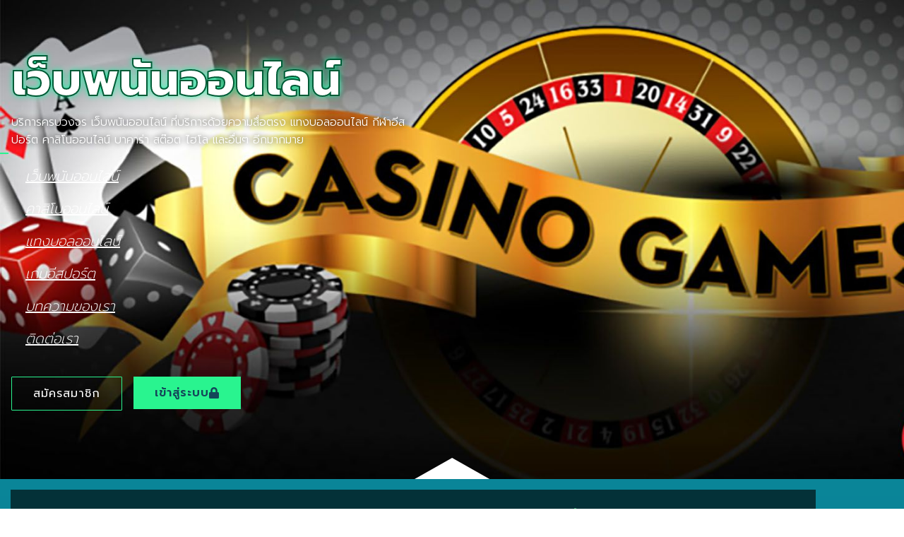

--- FILE ---
content_type: text/html; charset=UTF-8
request_url: https://www.christchurchslidell.com/%E0%B8%9A%E0%B8%AD%E0%B8%A5%E0%B9%84%E0%B8%A1%E0%B9%88%E0%B8%9C%E0%B9%88%E0%B8%B2%E0%B8%99%E0%B9%80%E0%B8%AD%E0%B9%80%E0%B8%A2%E0%B9%88%E0%B8%99%E0%B8%95%E0%B9%8C/
body_size: 15109
content:
<!doctype html>
<html lang="th">
<head>
	<meta charset="UTF-8">
	<meta name="viewport" content="width=device-width, initial-scale=1">
	<link rel="profile" href="https://gmpg.org/xfn/11">
	<meta name='robots' content='index, follow, max-image-preview:large, max-snippet:-1, max-video-preview:-1' />

	<!-- This site is optimized with the Yoast SEO plugin v26.8 - https://yoast.com/product/yoast-seo-wordpress/ -->
	<title>บอลไม่ผ่านเอเย่นต์ เล่นกับเว็บตรง ยูฟ่าเบท ดีที่สุด 2023</title>
	<meta name="description" content="บอลไม่ผ่านเอเย่นต์ เล่นกับเว็บตรง ยูฟ่าเบท ดีที่สุด 2023 พนันบอลเว็บตรง ไม่ผ่านเอเย่นต์ แทงขั้นต่ำ 10 บาท เปิดบริการ 24 ชม" />
	<link rel="canonical" href="https://www.christchurchslidell.com/บอลไม่ผ่านเอเย่นต์/" />
	<meta property="og:locale" content="th_TH" />
	<meta property="og:type" content="article" />
	<meta property="og:title" content="บอลไม่ผ่านเอเย่นต์ เล่นกับเว็บตรง ยูฟ่าเบท ดีที่สุด 2023" />
	<meta property="og:description" content="บอลไม่ผ่านเอเย่นต์ เล่นกับเว็บตรง ยูฟ่าเบท ดีที่สุด 2023 พนันบอลเว็บตรง ไม่ผ่านเอเย่นต์ แทงขั้นต่ำ 10 บาท เปิดบริการ 24 ชม" />
	<meta property="og:url" content="https://www.christchurchslidell.com/บอลไม่ผ่านเอเย่นต์/" />
	<meta property="og:site_name" content="www.christchurchslidell.com" />
	<meta property="article:published_time" content="2023-03-17T05:17:52+00:00" />
	<meta property="og:image" content="https://www.christchurchslidell.com/wp-content/uploads/2023/03/แทงบอลออนไลน์-1-31-21-64.jpg" />
	<meta property="og:image:width" content="1024" />
	<meta property="og:image:height" content="500" />
	<meta property="og:image:type" content="image/jpeg" />
	<meta name="author" content="ตะลุมพุกร่ายมนต์" />
	<meta name="twitter:card" content="summary_large_image" />
	<meta name="twitter:label1" content="Written by" />
	<meta name="twitter:data1" content="ตะลุมพุกร่ายมนต์" />
	<meta name="twitter:label2" content="Est. reading time" />
	<meta name="twitter:data2" content="1 นาที" />
	<script type="application/ld+json" class="yoast-schema-graph">{"@context":"https://schema.org","@graph":[{"@type":"Article","@id":"https://www.christchurchslidell.com/%e0%b8%9a%e0%b8%ad%e0%b8%a5%e0%b9%84%e0%b8%a1%e0%b9%88%e0%b8%9c%e0%b9%88%e0%b8%b2%e0%b8%99%e0%b9%80%e0%b8%ad%e0%b9%80%e0%b8%a2%e0%b9%88%e0%b8%99%e0%b8%95%e0%b9%8c/#article","isPartOf":{"@id":"https://www.christchurchslidell.com/%e0%b8%9a%e0%b8%ad%e0%b8%a5%e0%b9%84%e0%b8%a1%e0%b9%88%e0%b8%9c%e0%b9%88%e0%b8%b2%e0%b8%99%e0%b9%80%e0%b8%ad%e0%b9%80%e0%b8%a2%e0%b9%88%e0%b8%99%e0%b8%95%e0%b9%8c/"},"author":{"name":"ตะลุมพุกร่ายมนต์","@id":"https://www.christchurchslidell.com/#/schema/person/2d10cf04bae6dcc6fd7ba3f5c6aae577"},"headline":"บอลไม่ผ่านเอเย่นต์","datePublished":"2023-03-17T05:17:52+00:00","mainEntityOfPage":{"@id":"https://www.christchurchslidell.com/%e0%b8%9a%e0%b8%ad%e0%b8%a5%e0%b9%84%e0%b8%a1%e0%b9%88%e0%b8%9c%e0%b9%88%e0%b8%b2%e0%b8%99%e0%b9%80%e0%b8%ad%e0%b9%80%e0%b8%a2%e0%b9%88%e0%b8%99%e0%b8%95%e0%b9%8c/"},"wordCount":5,"commentCount":0,"publisher":{"@id":"https://www.christchurchslidell.com/#organization"},"image":{"@id":"https://www.christchurchslidell.com/%e0%b8%9a%e0%b8%ad%e0%b8%a5%e0%b9%84%e0%b8%a1%e0%b9%88%e0%b8%9c%e0%b9%88%e0%b8%b2%e0%b8%99%e0%b9%80%e0%b8%ad%e0%b9%80%e0%b8%a2%e0%b9%88%e0%b8%99%e0%b8%95%e0%b9%8c/#primaryimage"},"thumbnailUrl":"https://www.christchurchslidell.com/wp-content/uploads/2023/03/แทงบอลออนไลน์-1-31-21-64.jpg","keywords":["บอลไม่ผ่านเอเย่นต์"],"articleSection":["แทงบอลออนไลน์"],"inLanguage":"th"},{"@type":"WebPage","@id":"https://www.christchurchslidell.com/%e0%b8%9a%e0%b8%ad%e0%b8%a5%e0%b9%84%e0%b8%a1%e0%b9%88%e0%b8%9c%e0%b9%88%e0%b8%b2%e0%b8%99%e0%b9%80%e0%b8%ad%e0%b9%80%e0%b8%a2%e0%b9%88%e0%b8%99%e0%b8%95%e0%b9%8c/","url":"https://www.christchurchslidell.com/%e0%b8%9a%e0%b8%ad%e0%b8%a5%e0%b9%84%e0%b8%a1%e0%b9%88%e0%b8%9c%e0%b9%88%e0%b8%b2%e0%b8%99%e0%b9%80%e0%b8%ad%e0%b9%80%e0%b8%a2%e0%b9%88%e0%b8%99%e0%b8%95%e0%b9%8c/","name":"บอลไม่ผ่านเอเย่นต์ เล่นกับเว็บตรง ยูฟ่าเบท ดีที่สุด 2023","isPartOf":{"@id":"https://www.christchurchslidell.com/#website"},"primaryImageOfPage":{"@id":"https://www.christchurchslidell.com/%e0%b8%9a%e0%b8%ad%e0%b8%a5%e0%b9%84%e0%b8%a1%e0%b9%88%e0%b8%9c%e0%b9%88%e0%b8%b2%e0%b8%99%e0%b9%80%e0%b8%ad%e0%b9%80%e0%b8%a2%e0%b9%88%e0%b8%99%e0%b8%95%e0%b9%8c/#primaryimage"},"image":{"@id":"https://www.christchurchslidell.com/%e0%b8%9a%e0%b8%ad%e0%b8%a5%e0%b9%84%e0%b8%a1%e0%b9%88%e0%b8%9c%e0%b9%88%e0%b8%b2%e0%b8%99%e0%b9%80%e0%b8%ad%e0%b9%80%e0%b8%a2%e0%b9%88%e0%b8%99%e0%b8%95%e0%b9%8c/#primaryimage"},"thumbnailUrl":"https://www.christchurchslidell.com/wp-content/uploads/2023/03/แทงบอลออนไลน์-1-31-21-64.jpg","datePublished":"2023-03-17T05:17:52+00:00","description":"บอลไม่ผ่านเอเย่นต์ เล่นกับเว็บตรง ยูฟ่าเบท ดีที่สุด 2023 พนันบอลเว็บตรง ไม่ผ่านเอเย่นต์ แทงขั้นต่ำ 10 บาท เปิดบริการ 24 ชม","breadcrumb":{"@id":"https://www.christchurchslidell.com/%e0%b8%9a%e0%b8%ad%e0%b8%a5%e0%b9%84%e0%b8%a1%e0%b9%88%e0%b8%9c%e0%b9%88%e0%b8%b2%e0%b8%99%e0%b9%80%e0%b8%ad%e0%b9%80%e0%b8%a2%e0%b9%88%e0%b8%99%e0%b8%95%e0%b9%8c/#breadcrumb"},"inLanguage":"th","potentialAction":[{"@type":"ReadAction","target":["https://www.christchurchslidell.com/%e0%b8%9a%e0%b8%ad%e0%b8%a5%e0%b9%84%e0%b8%a1%e0%b9%88%e0%b8%9c%e0%b9%88%e0%b8%b2%e0%b8%99%e0%b9%80%e0%b8%ad%e0%b9%80%e0%b8%a2%e0%b9%88%e0%b8%99%e0%b8%95%e0%b9%8c/"]}]},{"@type":"ImageObject","inLanguage":"th","@id":"https://www.christchurchslidell.com/%e0%b8%9a%e0%b8%ad%e0%b8%a5%e0%b9%84%e0%b8%a1%e0%b9%88%e0%b8%9c%e0%b9%88%e0%b8%b2%e0%b8%99%e0%b9%80%e0%b8%ad%e0%b9%80%e0%b8%a2%e0%b9%88%e0%b8%99%e0%b8%95%e0%b9%8c/#primaryimage","url":"https://www.christchurchslidell.com/wp-content/uploads/2023/03/แทงบอลออนไลน์-1-31-21-64.jpg","contentUrl":"https://www.christchurchslidell.com/wp-content/uploads/2023/03/แทงบอลออนไลน์-1-31-21-64.jpg","width":1024,"height":500},{"@type":"BreadcrumbList","@id":"https://www.christchurchslidell.com/%e0%b8%9a%e0%b8%ad%e0%b8%a5%e0%b9%84%e0%b8%a1%e0%b9%88%e0%b8%9c%e0%b9%88%e0%b8%b2%e0%b8%99%e0%b9%80%e0%b8%ad%e0%b9%80%e0%b8%a2%e0%b9%88%e0%b8%99%e0%b8%95%e0%b9%8c/#breadcrumb","itemListElement":[{"@type":"ListItem","position":1,"name":"Home","item":"https://www.christchurchslidell.com/"},{"@type":"ListItem","position":2,"name":"บอลไม่ผ่านเอเย่นต์"}]},{"@type":"WebSite","@id":"https://www.christchurchslidell.com/#website","url":"https://www.christchurchslidell.com/","name":"www.christchurchslidell.com","description":"","publisher":{"@id":"https://www.christchurchslidell.com/#organization"},"potentialAction":[{"@type":"SearchAction","target":{"@type":"EntryPoint","urlTemplate":"https://www.christchurchslidell.com/?s={search_term_string}"},"query-input":{"@type":"PropertyValueSpecification","valueRequired":true,"valueName":"search_term_string"}}],"inLanguage":"th"},{"@type":"Organization","@id":"https://www.christchurchslidell.com/#organization","name":"www.christchurchslidell.com","url":"https://www.christchurchslidell.com/","logo":{"@type":"ImageObject","inLanguage":"th","@id":"https://www.christchurchslidell.com/#/schema/logo/image/","url":"https://www.christchurchslidell.com/wp-content/uploads/2023/04/PBN1593.png","contentUrl":"https://www.christchurchslidell.com/wp-content/uploads/2023/04/PBN1593.png","width":700,"height":200,"caption":"www.christchurchslidell.com"},"image":{"@id":"https://www.christchurchslidell.com/#/schema/logo/image/"}},{"@type":"Person","@id":"https://www.christchurchslidell.com/#/schema/person/2d10cf04bae6dcc6fd7ba3f5c6aae577","name":"ตะลุมพุกร่ายมนต์","image":{"@type":"ImageObject","inLanguage":"th","@id":"https://www.christchurchslidell.com/#/schema/person/image/","url":"https://secure.gravatar.com/avatar/1ec290616e6e3dc043e286f62b87c0f992c4889ead141b3e3dfc70d018a983e0?s=96&d=mm&r=g","contentUrl":"https://secure.gravatar.com/avatar/1ec290616e6e3dc043e286f62b87c0f992c4889ead141b3e3dfc70d018a983e0?s=96&d=mm&r=g","caption":"ตะลุมพุกร่ายมนต์"},"url":"https://www.christchurchslidell.com/author/editor/"}]}</script>
	<!-- / Yoast SEO plugin. -->


<link rel="alternate" type="application/rss+xml" title="www.christchurchslidell.com &raquo; ฟีด" href="https://www.christchurchslidell.com/feed/" />
<link rel="alternate" title="oEmbed (JSON)" type="application/json+oembed" href="https://www.christchurchslidell.com/wp-json/oembed/1.0/embed?url=https%3A%2F%2Fwww.christchurchslidell.com%2F%25e0%25b8%259a%25e0%25b8%25ad%25e0%25b8%25a5%25e0%25b9%2584%25e0%25b8%25a1%25e0%25b9%2588%25e0%25b8%259c%25e0%25b9%2588%25e0%25b8%25b2%25e0%25b8%2599%25e0%25b9%2580%25e0%25b8%25ad%25e0%25b9%2580%25e0%25b8%25a2%25e0%25b9%2588%25e0%25b8%2599%25e0%25b8%2595%25e0%25b9%258c%2F" />
<link rel="alternate" title="oEmbed (XML)" type="text/xml+oembed" href="https://www.christchurchslidell.com/wp-json/oembed/1.0/embed?url=https%3A%2F%2Fwww.christchurchslidell.com%2F%25e0%25b8%259a%25e0%25b8%25ad%25e0%25b8%25a5%25e0%25b9%2584%25e0%25b8%25a1%25e0%25b9%2588%25e0%25b8%259c%25e0%25b9%2588%25e0%25b8%25b2%25e0%25b8%2599%25e0%25b9%2580%25e0%25b8%25ad%25e0%25b9%2580%25e0%25b8%25a2%25e0%25b9%2588%25e0%25b8%2599%25e0%25b8%2595%25e0%25b9%258c%2F&#038;format=xml" />
<style id='wp-img-auto-sizes-contain-inline-css'>
img:is([sizes=auto i],[sizes^="auto," i]){contain-intrinsic-size:3000px 1500px}
/*# sourceURL=wp-img-auto-sizes-contain-inline-css */
</style>
<style id='wp-emoji-styles-inline-css'>

	img.wp-smiley, img.emoji {
		display: inline !important;
		border: none !important;
		box-shadow: none !important;
		height: 1em !important;
		width: 1em !important;
		margin: 0 0.07em !important;
		vertical-align: -0.1em !important;
		background: none !important;
		padding: 0 !important;
	}
/*# sourceURL=wp-emoji-styles-inline-css */
</style>
<link rel='stylesheet' id='wp-block-library-css' href='https://www.christchurchslidell.com/wp-includes/css/dist/block-library/style.min.css?ver=6.9' media='all' />
<style id='global-styles-inline-css'>
:root{--wp--preset--aspect-ratio--square: 1;--wp--preset--aspect-ratio--4-3: 4/3;--wp--preset--aspect-ratio--3-4: 3/4;--wp--preset--aspect-ratio--3-2: 3/2;--wp--preset--aspect-ratio--2-3: 2/3;--wp--preset--aspect-ratio--16-9: 16/9;--wp--preset--aspect-ratio--9-16: 9/16;--wp--preset--color--black: #000000;--wp--preset--color--cyan-bluish-gray: #abb8c3;--wp--preset--color--white: #ffffff;--wp--preset--color--pale-pink: #f78da7;--wp--preset--color--vivid-red: #cf2e2e;--wp--preset--color--luminous-vivid-orange: #ff6900;--wp--preset--color--luminous-vivid-amber: #fcb900;--wp--preset--color--light-green-cyan: #7bdcb5;--wp--preset--color--vivid-green-cyan: #00d084;--wp--preset--color--pale-cyan-blue: #8ed1fc;--wp--preset--color--vivid-cyan-blue: #0693e3;--wp--preset--color--vivid-purple: #9b51e0;--wp--preset--gradient--vivid-cyan-blue-to-vivid-purple: linear-gradient(135deg,rgb(6,147,227) 0%,rgb(155,81,224) 100%);--wp--preset--gradient--light-green-cyan-to-vivid-green-cyan: linear-gradient(135deg,rgb(122,220,180) 0%,rgb(0,208,130) 100%);--wp--preset--gradient--luminous-vivid-amber-to-luminous-vivid-orange: linear-gradient(135deg,rgb(252,185,0) 0%,rgb(255,105,0) 100%);--wp--preset--gradient--luminous-vivid-orange-to-vivid-red: linear-gradient(135deg,rgb(255,105,0) 0%,rgb(207,46,46) 100%);--wp--preset--gradient--very-light-gray-to-cyan-bluish-gray: linear-gradient(135deg,rgb(238,238,238) 0%,rgb(169,184,195) 100%);--wp--preset--gradient--cool-to-warm-spectrum: linear-gradient(135deg,rgb(74,234,220) 0%,rgb(151,120,209) 20%,rgb(207,42,186) 40%,rgb(238,44,130) 60%,rgb(251,105,98) 80%,rgb(254,248,76) 100%);--wp--preset--gradient--blush-light-purple: linear-gradient(135deg,rgb(255,206,236) 0%,rgb(152,150,240) 100%);--wp--preset--gradient--blush-bordeaux: linear-gradient(135deg,rgb(254,205,165) 0%,rgb(254,45,45) 50%,rgb(107,0,62) 100%);--wp--preset--gradient--luminous-dusk: linear-gradient(135deg,rgb(255,203,112) 0%,rgb(199,81,192) 50%,rgb(65,88,208) 100%);--wp--preset--gradient--pale-ocean: linear-gradient(135deg,rgb(255,245,203) 0%,rgb(182,227,212) 50%,rgb(51,167,181) 100%);--wp--preset--gradient--electric-grass: linear-gradient(135deg,rgb(202,248,128) 0%,rgb(113,206,126) 100%);--wp--preset--gradient--midnight: linear-gradient(135deg,rgb(2,3,129) 0%,rgb(40,116,252) 100%);--wp--preset--font-size--small: 13px;--wp--preset--font-size--medium: 20px;--wp--preset--font-size--large: 36px;--wp--preset--font-size--x-large: 42px;--wp--preset--spacing--20: 0.44rem;--wp--preset--spacing--30: 0.67rem;--wp--preset--spacing--40: 1rem;--wp--preset--spacing--50: 1.5rem;--wp--preset--spacing--60: 2.25rem;--wp--preset--spacing--70: 3.38rem;--wp--preset--spacing--80: 5.06rem;--wp--preset--shadow--natural: 6px 6px 9px rgba(0, 0, 0, 0.2);--wp--preset--shadow--deep: 12px 12px 50px rgba(0, 0, 0, 0.4);--wp--preset--shadow--sharp: 6px 6px 0px rgba(0, 0, 0, 0.2);--wp--preset--shadow--outlined: 6px 6px 0px -3px rgb(255, 255, 255), 6px 6px rgb(0, 0, 0);--wp--preset--shadow--crisp: 6px 6px 0px rgb(0, 0, 0);}:root { --wp--style--global--content-size: 800px;--wp--style--global--wide-size: 1200px; }:where(body) { margin: 0; }.wp-site-blocks > .alignleft { float: left; margin-right: 2em; }.wp-site-blocks > .alignright { float: right; margin-left: 2em; }.wp-site-blocks > .aligncenter { justify-content: center; margin-left: auto; margin-right: auto; }:where(.wp-site-blocks) > * { margin-block-start: 24px; margin-block-end: 0; }:where(.wp-site-blocks) > :first-child { margin-block-start: 0; }:where(.wp-site-blocks) > :last-child { margin-block-end: 0; }:root { --wp--style--block-gap: 24px; }:root :where(.is-layout-flow) > :first-child{margin-block-start: 0;}:root :where(.is-layout-flow) > :last-child{margin-block-end: 0;}:root :where(.is-layout-flow) > *{margin-block-start: 24px;margin-block-end: 0;}:root :where(.is-layout-constrained) > :first-child{margin-block-start: 0;}:root :where(.is-layout-constrained) > :last-child{margin-block-end: 0;}:root :where(.is-layout-constrained) > *{margin-block-start: 24px;margin-block-end: 0;}:root :where(.is-layout-flex){gap: 24px;}:root :where(.is-layout-grid){gap: 24px;}.is-layout-flow > .alignleft{float: left;margin-inline-start: 0;margin-inline-end: 2em;}.is-layout-flow > .alignright{float: right;margin-inline-start: 2em;margin-inline-end: 0;}.is-layout-flow > .aligncenter{margin-left: auto !important;margin-right: auto !important;}.is-layout-constrained > .alignleft{float: left;margin-inline-start: 0;margin-inline-end: 2em;}.is-layout-constrained > .alignright{float: right;margin-inline-start: 2em;margin-inline-end: 0;}.is-layout-constrained > .aligncenter{margin-left: auto !important;margin-right: auto !important;}.is-layout-constrained > :where(:not(.alignleft):not(.alignright):not(.alignfull)){max-width: var(--wp--style--global--content-size);margin-left: auto !important;margin-right: auto !important;}.is-layout-constrained > .alignwide{max-width: var(--wp--style--global--wide-size);}body .is-layout-flex{display: flex;}.is-layout-flex{flex-wrap: wrap;align-items: center;}.is-layout-flex > :is(*, div){margin: 0;}body .is-layout-grid{display: grid;}.is-layout-grid > :is(*, div){margin: 0;}body{padding-top: 0px;padding-right: 0px;padding-bottom: 0px;padding-left: 0px;}a:where(:not(.wp-element-button)){text-decoration: underline;}:root :where(.wp-element-button, .wp-block-button__link){background-color: #32373c;border-width: 0;color: #fff;font-family: inherit;font-size: inherit;font-style: inherit;font-weight: inherit;letter-spacing: inherit;line-height: inherit;padding-top: calc(0.667em + 2px);padding-right: calc(1.333em + 2px);padding-bottom: calc(0.667em + 2px);padding-left: calc(1.333em + 2px);text-decoration: none;text-transform: inherit;}.has-black-color{color: var(--wp--preset--color--black) !important;}.has-cyan-bluish-gray-color{color: var(--wp--preset--color--cyan-bluish-gray) !important;}.has-white-color{color: var(--wp--preset--color--white) !important;}.has-pale-pink-color{color: var(--wp--preset--color--pale-pink) !important;}.has-vivid-red-color{color: var(--wp--preset--color--vivid-red) !important;}.has-luminous-vivid-orange-color{color: var(--wp--preset--color--luminous-vivid-orange) !important;}.has-luminous-vivid-amber-color{color: var(--wp--preset--color--luminous-vivid-amber) !important;}.has-light-green-cyan-color{color: var(--wp--preset--color--light-green-cyan) !important;}.has-vivid-green-cyan-color{color: var(--wp--preset--color--vivid-green-cyan) !important;}.has-pale-cyan-blue-color{color: var(--wp--preset--color--pale-cyan-blue) !important;}.has-vivid-cyan-blue-color{color: var(--wp--preset--color--vivid-cyan-blue) !important;}.has-vivid-purple-color{color: var(--wp--preset--color--vivid-purple) !important;}.has-black-background-color{background-color: var(--wp--preset--color--black) !important;}.has-cyan-bluish-gray-background-color{background-color: var(--wp--preset--color--cyan-bluish-gray) !important;}.has-white-background-color{background-color: var(--wp--preset--color--white) !important;}.has-pale-pink-background-color{background-color: var(--wp--preset--color--pale-pink) !important;}.has-vivid-red-background-color{background-color: var(--wp--preset--color--vivid-red) !important;}.has-luminous-vivid-orange-background-color{background-color: var(--wp--preset--color--luminous-vivid-orange) !important;}.has-luminous-vivid-amber-background-color{background-color: var(--wp--preset--color--luminous-vivid-amber) !important;}.has-light-green-cyan-background-color{background-color: var(--wp--preset--color--light-green-cyan) !important;}.has-vivid-green-cyan-background-color{background-color: var(--wp--preset--color--vivid-green-cyan) !important;}.has-pale-cyan-blue-background-color{background-color: var(--wp--preset--color--pale-cyan-blue) !important;}.has-vivid-cyan-blue-background-color{background-color: var(--wp--preset--color--vivid-cyan-blue) !important;}.has-vivid-purple-background-color{background-color: var(--wp--preset--color--vivid-purple) !important;}.has-black-border-color{border-color: var(--wp--preset--color--black) !important;}.has-cyan-bluish-gray-border-color{border-color: var(--wp--preset--color--cyan-bluish-gray) !important;}.has-white-border-color{border-color: var(--wp--preset--color--white) !important;}.has-pale-pink-border-color{border-color: var(--wp--preset--color--pale-pink) !important;}.has-vivid-red-border-color{border-color: var(--wp--preset--color--vivid-red) !important;}.has-luminous-vivid-orange-border-color{border-color: var(--wp--preset--color--luminous-vivid-orange) !important;}.has-luminous-vivid-amber-border-color{border-color: var(--wp--preset--color--luminous-vivid-amber) !important;}.has-light-green-cyan-border-color{border-color: var(--wp--preset--color--light-green-cyan) !important;}.has-vivid-green-cyan-border-color{border-color: var(--wp--preset--color--vivid-green-cyan) !important;}.has-pale-cyan-blue-border-color{border-color: var(--wp--preset--color--pale-cyan-blue) !important;}.has-vivid-cyan-blue-border-color{border-color: var(--wp--preset--color--vivid-cyan-blue) !important;}.has-vivid-purple-border-color{border-color: var(--wp--preset--color--vivid-purple) !important;}.has-vivid-cyan-blue-to-vivid-purple-gradient-background{background: var(--wp--preset--gradient--vivid-cyan-blue-to-vivid-purple) !important;}.has-light-green-cyan-to-vivid-green-cyan-gradient-background{background: var(--wp--preset--gradient--light-green-cyan-to-vivid-green-cyan) !important;}.has-luminous-vivid-amber-to-luminous-vivid-orange-gradient-background{background: var(--wp--preset--gradient--luminous-vivid-amber-to-luminous-vivid-orange) !important;}.has-luminous-vivid-orange-to-vivid-red-gradient-background{background: var(--wp--preset--gradient--luminous-vivid-orange-to-vivid-red) !important;}.has-very-light-gray-to-cyan-bluish-gray-gradient-background{background: var(--wp--preset--gradient--very-light-gray-to-cyan-bluish-gray) !important;}.has-cool-to-warm-spectrum-gradient-background{background: var(--wp--preset--gradient--cool-to-warm-spectrum) !important;}.has-blush-light-purple-gradient-background{background: var(--wp--preset--gradient--blush-light-purple) !important;}.has-blush-bordeaux-gradient-background{background: var(--wp--preset--gradient--blush-bordeaux) !important;}.has-luminous-dusk-gradient-background{background: var(--wp--preset--gradient--luminous-dusk) !important;}.has-pale-ocean-gradient-background{background: var(--wp--preset--gradient--pale-ocean) !important;}.has-electric-grass-gradient-background{background: var(--wp--preset--gradient--electric-grass) !important;}.has-midnight-gradient-background{background: var(--wp--preset--gradient--midnight) !important;}.has-small-font-size{font-size: var(--wp--preset--font-size--small) !important;}.has-medium-font-size{font-size: var(--wp--preset--font-size--medium) !important;}.has-large-font-size{font-size: var(--wp--preset--font-size--large) !important;}.has-x-large-font-size{font-size: var(--wp--preset--font-size--x-large) !important;}
:root :where(.wp-block-pullquote){font-size: 1.5em;line-height: 1.6;}
/*# sourceURL=global-styles-inline-css */
</style>
<link rel='stylesheet' id='hello-elementor-css' href='https://www.christchurchslidell.com/wp-content/themes/hello-elementor/assets/css/reset.css?ver=3.4.5' media='all' />
<link rel='stylesheet' id='hello-elementor-theme-style-css' href='https://www.christchurchslidell.com/wp-content/themes/hello-elementor/assets/css/theme.css?ver=3.4.5' media='all' />
<link rel='stylesheet' id='hello-elementor-header-footer-css' href='https://www.christchurchslidell.com/wp-content/themes/hello-elementor/assets/css/header-footer.css?ver=3.4.5' media='all' />
<link rel='stylesheet' id='elementor-frontend-css' href='https://www.christchurchslidell.com/wp-content/plugins/elementor/assets/css/frontend.min.css?ver=3.34.2' media='all' />
<link rel='stylesheet' id='widget-heading-css' href='https://www.christchurchslidell.com/wp-content/plugins/elementor/assets/css/widget-heading.min.css?ver=3.34.2' media='all' />
<link rel='stylesheet' id='e-animation-flash-css' href='https://www.christchurchslidell.com/wp-content/plugins/elementor/assets/lib/animations/styles/flash.min.css?ver=3.34.2' media='all' />
<link rel='stylesheet' id='widget-divider-css' href='https://www.christchurchslidell.com/wp-content/plugins/elementor/assets/css/widget-divider.min.css?ver=3.34.2' media='all' />
<link rel='stylesheet' id='e-animation-slideInRight-css' href='https://www.christchurchslidell.com/wp-content/plugins/elementor/assets/lib/animations/styles/slideInRight.min.css?ver=3.34.2' media='all' />
<link rel='stylesheet' id='widget-nav-menu-css' href='https://www.christchurchslidell.com/wp-content/plugins/elementor-pro/assets/css/widget-nav-menu.min.css?ver=3.29.2' media='all' />
<link rel='stylesheet' id='e-animation-grow-css' href='https://www.christchurchslidell.com/wp-content/plugins/elementor/assets/lib/animations/styles/e-animation-grow.min.css?ver=3.34.2' media='all' />
<link rel='stylesheet' id='e-animation-bounceInLeft-css' href='https://www.christchurchslidell.com/wp-content/plugins/elementor/assets/lib/animations/styles/bounceInLeft.min.css?ver=3.34.2' media='all' />
<link rel='stylesheet' id='e-shapes-css' href='https://www.christchurchslidell.com/wp-content/plugins/elementor/assets/css/conditionals/shapes.min.css?ver=3.34.2' media='all' />
<link rel='stylesheet' id='widget-image-css' href='https://www.christchurchslidell.com/wp-content/plugins/elementor/assets/css/widget-image.min.css?ver=3.34.2' media='all' />
<link rel='stylesheet' id='widget-icon-box-css' href='https://www.christchurchslidell.com/wp-content/plugins/elementor/assets/css/widget-icon-box.min.css?ver=3.34.2' media='all' />
<link rel='stylesheet' id='widget-posts-css' href='https://www.christchurchslidell.com/wp-content/plugins/elementor-pro/assets/css/widget-posts.min.css?ver=3.29.2' media='all' />
<link rel='stylesheet' id='elementor-icons-css' href='https://www.christchurchslidell.com/wp-content/plugins/elementor/assets/lib/eicons/css/elementor-icons.min.css?ver=5.46.0' media='all' />
<link rel='stylesheet' id='elementor-post-4-css' href='https://www.christchurchslidell.com/wp-content/uploads/elementor/css/post-4.css?ver=1768904524' media='all' />
<link rel='stylesheet' id='elementor-post-46-css' href='https://www.christchurchslidell.com/wp-content/uploads/elementor/css/post-46.css?ver=1768904524' media='all' />
<link rel='stylesheet' id='elementor-post-209-css' href='https://www.christchurchslidell.com/wp-content/uploads/elementor/css/post-209.css?ver=1768904524' media='all' />
<link rel='stylesheet' id='elementor-post-79-css' href='https://www.christchurchslidell.com/wp-content/uploads/elementor/css/post-79.css?ver=1768904626' media='all' />
<link rel='stylesheet' id='elementor-gf-kanit-css' href='https://fonts.googleapis.com/css?family=Kanit:100,100italic,200,200italic,300,300italic,400,400italic,500,500italic,600,600italic,700,700italic,800,800italic,900,900italic&#038;display=auto' media='all' />
<link rel='stylesheet' id='elementor-gf-prompt-css' href='https://fonts.googleapis.com/css?family=Prompt:100,100italic,200,200italic,300,300italic,400,400italic,500,500italic,600,600italic,700,700italic,800,800italic,900,900italic&#038;display=auto' media='all' />
<link rel='stylesheet' id='elementor-gf-mitr-css' href='https://fonts.googleapis.com/css?family=Mitr:100,100italic,200,200italic,300,300italic,400,400italic,500,500italic,600,600italic,700,700italic,800,800italic,900,900italic&#038;display=auto' media='all' />
<link rel='stylesheet' id='elementor-icons-shared-0-css' href='https://www.christchurchslidell.com/wp-content/plugins/elementor/assets/lib/font-awesome/css/fontawesome.min.css?ver=5.15.3' media='all' />
<link rel='stylesheet' id='elementor-icons-fa-solid-css' href='https://www.christchurchslidell.com/wp-content/plugins/elementor/assets/lib/font-awesome/css/solid.min.css?ver=5.15.3' media='all' />
<script src="https://www.christchurchslidell.com/wp-includes/js/jquery/jquery.min.js?ver=3.7.1" id="jquery-core-js"></script>
<script src="https://www.christchurchslidell.com/wp-includes/js/jquery/jquery-migrate.min.js?ver=3.4.1" id="jquery-migrate-js"></script>
<link rel="https://api.w.org/" href="https://www.christchurchslidell.com/wp-json/" /><link rel="alternate" title="JSON" type="application/json" href="https://www.christchurchslidell.com/wp-json/wp/v2/posts/898" /><link rel="EditURI" type="application/rsd+xml" title="RSD" href="https://www.christchurchslidell.com/xmlrpc.php?rsd" />
<meta name="generator" content="WordPress 6.9" />
<link rel='shortlink' href='https://www.christchurchslidell.com/?p=898' />
<meta name="generator" content="Elementor 3.34.2; features: additional_custom_breakpoints; settings: css_print_method-external, google_font-enabled, font_display-auto">
			<style>
				.e-con.e-parent:nth-of-type(n+4):not(.e-lazyloaded):not(.e-no-lazyload),
				.e-con.e-parent:nth-of-type(n+4):not(.e-lazyloaded):not(.e-no-lazyload) * {
					background-image: none !important;
				}
				@media screen and (max-height: 1024px) {
					.e-con.e-parent:nth-of-type(n+3):not(.e-lazyloaded):not(.e-no-lazyload),
					.e-con.e-parent:nth-of-type(n+3):not(.e-lazyloaded):not(.e-no-lazyload) * {
						background-image: none !important;
					}
				}
				@media screen and (max-height: 640px) {
					.e-con.e-parent:nth-of-type(n+2):not(.e-lazyloaded):not(.e-no-lazyload),
					.e-con.e-parent:nth-of-type(n+2):not(.e-lazyloaded):not(.e-no-lazyload) * {
						background-image: none !important;
					}
				}
			</style>
			<link rel="icon" href="https://www.christchurchslidell.com/wp-content/uploads/2023/04/cropped-PBN1592-32x32.png" sizes="32x32" />
<link rel="icon" href="https://www.christchurchslidell.com/wp-content/uploads/2023/04/cropped-PBN1592-192x192.png" sizes="192x192" />
<link rel="apple-touch-icon" href="https://www.christchurchslidell.com/wp-content/uploads/2023/04/cropped-PBN1592-180x180.png" />
<meta name="msapplication-TileImage" content="https://www.christchurchslidell.com/wp-content/uploads/2023/04/cropped-PBN1592-270x270.png" />
</head>
<body class="wp-singular post-template-default single single-post postid-898 single-format-standard wp-custom-logo wp-embed-responsive wp-theme-hello-elementor hello-elementor-default elementor-default elementor-kit-4 elementor-page-79">


<a class="skip-link screen-reader-text" href="#content">Skip to content</a>

		<div data-elementor-type="header" data-elementor-id="46" class="elementor elementor-46 elementor-location-header" data-elementor-post-type="elementor_library">
					<header class="elementor-section elementor-top-section elementor-element elementor-element-7416853b elementor-section-height-min-height elementor-section-boxed elementor-section-height-default elementor-section-items-middle" data-id="7416853b" data-element_type="section" data-settings="{&quot;background_background&quot;:&quot;classic&quot;,&quot;shape_divider_bottom&quot;:&quot;arrow&quot;}">
							<div class="elementor-background-overlay"></div>
						<div class="elementor-shape elementor-shape-bottom" aria-hidden="true" data-negative="false">
			<svg xmlns="http://www.w3.org/2000/svg" viewBox="0 0 700 10" preserveAspectRatio="none">
	<path class="elementor-shape-fill" d="M350,10L340,0h20L350,10z"/>
</svg>		</div>
					<div class="elementor-container elementor-column-gap-default">
					<div class="elementor-column elementor-col-100 elementor-top-column elementor-element elementor-element-74a221ae elementor-invisible" data-id="74a221ae" data-element_type="column" data-settings="{&quot;background_background&quot;:&quot;classic&quot;,&quot;animation&quot;:&quot;bounceInLeft&quot;}">
			<div class="elementor-widget-wrap elementor-element-populated">
						<div class="elementor-element elementor-element-65acdc6b elementor-widget elementor-widget-heading" data-id="65acdc6b" data-element_type="widget" data-widget_type="heading.default">
				<div class="elementor-widget-container">
					<span class="elementor-heading-title elementor-size-default">เว็บพนันออนไลน์</span>				</div>
				</div>
				<div class="elementor-element elementor-element-53520651 elementor-widget__width-initial elementor-absolute elementor-widget-divider--view-line elementor-invisible elementor-widget elementor-widget-divider" data-id="53520651" data-element_type="widget" data-settings="{&quot;_animation&quot;:&quot;flash&quot;,&quot;_position&quot;:&quot;absolute&quot;}" data-widget_type="divider.default">
				<div class="elementor-widget-container">
							<div class="elementor-divider">
			<span class="elementor-divider-separator">
						</span>
		</div>
						</div>
				</div>
				<div class="elementor-element elementor-element-5ea2da7a elementor-widget elementor-widget-heading" data-id="5ea2da7a" data-element_type="widget" data-widget_type="heading.default">
				<div class="elementor-widget-container">
					<p class="elementor-heading-title elementor-size-default">บริการครบวงจร เว็บพนันออนไลน์ ที่บริการด้วยความสื่อตรง แทงบอลออนไลน์ กีฬาอีสปอร์ต คาสิโนออนไลน์ บาคาร่า สต๊อต ไฮโล และอื่นๆ อีกมากมาย</p>				</div>
				</div>
				<div class="elementor-element elementor-element-bb7eb09 elementor-nav-menu__align-start elementor-nav-menu--dropdown-none elementor-invisible elementor-widget elementor-widget-nav-menu" data-id="bb7eb09" data-element_type="widget" data-settings="{&quot;layout&quot;:&quot;vertical&quot;,&quot;_animation&quot;:&quot;slideInRight&quot;,&quot;submenu_icon&quot;:{&quot;value&quot;:&quot;&lt;i class=\&quot;fas fa-caret-down\&quot;&gt;&lt;\/i&gt;&quot;,&quot;library&quot;:&quot;fa-solid&quot;}}" data-widget_type="nav-menu.default">
				<div class="elementor-widget-container">
								<nav aria-label="Menu" class="elementor-nav-menu--main elementor-nav-menu__container elementor-nav-menu--layout-vertical e--pointer-text e--animation-sink">
				<ul id="menu-1-bb7eb09" class="elementor-nav-menu sm-vertical"><li class="menu-item menu-item-type-post_type menu-item-object-page menu-item-home menu-item-207"><a href="https://www.christchurchslidell.com/" class="elementor-item">เว็บพนันออนไลน์</a></li>
<li class="menu-item menu-item-type-post_type menu-item-object-page menu-item-21"><a href="https://www.christchurchslidell.com/%e0%b8%84%e0%b8%b2%e0%b8%aa%e0%b8%b4%e0%b9%82%e0%b8%99%e0%b8%ad%e0%b8%ad%e0%b8%99%e0%b9%84%e0%b8%a5%e0%b8%99%e0%b9%8c/" class="elementor-item">คาสิโนออนไลน์</a></li>
<li class="menu-item menu-item-type-post_type menu-item-object-page menu-item-25"><a href="https://www.christchurchslidell.com/%e0%b9%81%e0%b8%97%e0%b8%87%e0%b8%9a%e0%b8%ad%e0%b8%a5%e0%b8%ad%e0%b8%ad%e0%b8%99%e0%b9%84%e0%b8%a5%e0%b8%99%e0%b9%8c/" class="elementor-item">แทงบอลออนไลน์</a></li>
<li class="menu-item menu-item-type-post_type menu-item-object-page menu-item-24"><a href="https://www.christchurchslidell.com/%e0%b9%80%e0%b8%81%e0%b8%a1%e0%b8%ad%e0%b8%b5%e0%b8%aa%e0%b8%9b%e0%b8%ad%e0%b8%a3%e0%b9%8c%e0%b8%95/" class="elementor-item">เกมอีสปอร์ต</a></li>
<li class="menu-item menu-item-type-post_type menu-item-object-page menu-item-23"><a href="https://www.christchurchslidell.com/%e0%b8%9a%e0%b8%97%e0%b8%84%e0%b8%a7%e0%b8%b2%e0%b8%a1%e0%b8%82%e0%b8%ad%e0%b8%87%e0%b9%80%e0%b8%a3%e0%b8%b2/" class="elementor-item">บทความของเรา</a></li>
<li class="menu-item menu-item-type-post_type menu-item-object-page menu-item-22"><a href="https://www.christchurchslidell.com/%e0%b8%95%e0%b8%b4%e0%b8%94%e0%b8%95%e0%b9%88%e0%b8%ad%e0%b9%80%e0%b8%a3%e0%b8%b2/" class="elementor-item">ติดต่อเรา</a></li>
</ul>			</nav>
						<nav class="elementor-nav-menu--dropdown elementor-nav-menu__container" aria-hidden="true">
				<ul id="menu-2-bb7eb09" class="elementor-nav-menu sm-vertical"><li class="menu-item menu-item-type-post_type menu-item-object-page menu-item-home menu-item-207"><a href="https://www.christchurchslidell.com/" class="elementor-item" tabindex="-1">เว็บพนันออนไลน์</a></li>
<li class="menu-item menu-item-type-post_type menu-item-object-page menu-item-21"><a href="https://www.christchurchslidell.com/%e0%b8%84%e0%b8%b2%e0%b8%aa%e0%b8%b4%e0%b9%82%e0%b8%99%e0%b8%ad%e0%b8%ad%e0%b8%99%e0%b9%84%e0%b8%a5%e0%b8%99%e0%b9%8c/" class="elementor-item" tabindex="-1">คาสิโนออนไลน์</a></li>
<li class="menu-item menu-item-type-post_type menu-item-object-page menu-item-25"><a href="https://www.christchurchslidell.com/%e0%b9%81%e0%b8%97%e0%b8%87%e0%b8%9a%e0%b8%ad%e0%b8%a5%e0%b8%ad%e0%b8%ad%e0%b8%99%e0%b9%84%e0%b8%a5%e0%b8%99%e0%b9%8c/" class="elementor-item" tabindex="-1">แทงบอลออนไลน์</a></li>
<li class="menu-item menu-item-type-post_type menu-item-object-page menu-item-24"><a href="https://www.christchurchslidell.com/%e0%b9%80%e0%b8%81%e0%b8%a1%e0%b8%ad%e0%b8%b5%e0%b8%aa%e0%b8%9b%e0%b8%ad%e0%b8%a3%e0%b9%8c%e0%b8%95/" class="elementor-item" tabindex="-1">เกมอีสปอร์ต</a></li>
<li class="menu-item menu-item-type-post_type menu-item-object-page menu-item-23"><a href="https://www.christchurchslidell.com/%e0%b8%9a%e0%b8%97%e0%b8%84%e0%b8%a7%e0%b8%b2%e0%b8%a1%e0%b8%82%e0%b8%ad%e0%b8%87%e0%b9%80%e0%b8%a3%e0%b8%b2/" class="elementor-item" tabindex="-1">บทความของเรา</a></li>
<li class="menu-item menu-item-type-post_type menu-item-object-page menu-item-22"><a href="https://www.christchurchslidell.com/%e0%b8%95%e0%b8%b4%e0%b8%94%e0%b8%95%e0%b9%88%e0%b8%ad%e0%b9%80%e0%b8%a3%e0%b8%b2/" class="elementor-item" tabindex="-1">ติดต่อเรา</a></li>
</ul>			</nav>
						</div>
				</div>
				<div class="elementor-element elementor-element-4b47bcb4 elementor-widget__width-auto elementor-mobile-align-justify elementor-widget-mobile__width-inherit elementor-widget elementor-widget-button" data-id="4b47bcb4" data-element_type="widget" data-widget_type="button.default">
				<div class="elementor-widget-container">
									<div class="elementor-button-wrapper">
					<a class="elementor-button elementor-button-link elementor-size-md elementor-animation-grow" href="https://member.ufa88s.live/register?s=%E0%B9%82%E0%B8%86%E0%B8%A9%E0%B8%93%E0%B8%B2%E0%B8%9A%E0%B8%99%E0%B9%80%E0%B8%A7%E0%B9%87%E0%B8%9A%E0%B9%84%E0%B8%8B%E0%B8%95%E0%B9%8C-%E0%B8%AD%E0%B8%B7%E0%B9%88%E0%B8%99%E0%B9%86&#038;lang=th">
						<span class="elementor-button-content-wrapper">
									<span class="elementor-button-text">สมัครสมาชิก</span>
					</span>
					</a>
				</div>
								</div>
				</div>
				<div class="elementor-element elementor-element-5781359b elementor-widget__width-auto elementor-mobile-align-justify elementor-widget-mobile__width-inherit elementor-widget elementor-widget-button" data-id="5781359b" data-element_type="widget" data-widget_type="button.default">
				<div class="elementor-widget-container">
									<div class="elementor-button-wrapper">
					<a class="elementor-button elementor-button-link elementor-size-md elementor-animation-grow" href="https://member.ufa88s.live/register?s=%E0%B9%82%E0%B8%86%E0%B8%A9%E0%B8%93%E0%B8%B2%E0%B8%9A%E0%B8%99%E0%B9%80%E0%B8%A7%E0%B9%87%E0%B8%9A%E0%B9%84%E0%B8%8B%E0%B8%95%E0%B9%8C-%E0%B8%AD%E0%B8%B7%E0%B9%88%E0%B8%99%E0%B9%86&#038;lang=th">
						<span class="elementor-button-content-wrapper">
						<span class="elementor-button-icon">
				<i aria-hidden="true" class="fas fa-lock"></i>			</span>
									<span class="elementor-button-text">เข้าสู่ระบบ</span>
					</span>
					</a>
				</div>
								</div>
				</div>
					</div>
		</div>
					</div>
		</header>
				</div>
				<div data-elementor-type="single-post" data-elementor-id="79" class="elementor elementor-79 elementor-location-single post-898 post type-post status-publish format-standard has-post-thumbnail hentry category-17 tag-112" data-elementor-post-type="elementor_library">
					<section class="elementor-section elementor-top-section elementor-element elementor-element-189b4781 elementor-section-boxed elementor-section-height-default elementor-section-height-default" data-id="189b4781" data-element_type="section" data-settings="{&quot;background_background&quot;:&quot;gradient&quot;}">
						<div class="elementor-container elementor-column-gap-default">
					<div class="elementor-column elementor-col-100 elementor-top-column elementor-element elementor-element-3c54e89d" data-id="3c54e89d" data-element_type="column" data-settings="{&quot;background_background&quot;:&quot;classic&quot;}">
			<div class="elementor-widget-wrap elementor-element-populated">
						<div class="elementor-element elementor-element-5e21ba9d elementor-widget elementor-widget-theme-post-content" data-id="5e21ba9d" data-element_type="widget" data-widget_type="theme-post-content.default">
				<div class="elementor-widget-container">
					<h1 style="text-align: center;"><span style="color: #339966;">บอลไม่ผ่านเอเย่นต์ เล่นกับเว็บตรง ยูฟ่าเบท ดีที่สุด 2023</span></h1>
<p>สำหรับ <span style="color: #ff6600;"><strong>บอลไม่ผ่านเอเย่นต์</strong></span> เมื่อเลือกพนันลงไปได้เงินคืนมา มันก็ถือว่าตอบปัญหาวิธีการทำกำไร แม้คุณแทงบอลแม่น ได้กำไรเพิ่มคืนมามาก มันก็ช่วยทำให้มีการต่อยอดสำหรับเพื่อการทำเงินขึ้นมาได้ต่อไป การเดิมพันไม่ว่ากับกับตัวเลือกแบบไหน แม้ผู้พนันมี การเลือกการเดิมพันที่อยากได้ โอกาส บอลที่ต้องการในส่วนของสำหรับการทำเงิน <span style="color: #ff6600;"><strong>เว็บพนันออนไลน์ </strong></span>มันก็ถือว่าช่วยปรับให้ผู้เล่นพนันสร้างช่องสร้างรายได้ให้ เกิดขึ้นมาจากการเดิมพันพวกนั้น หากช่องทางการเดิมพันที่เลือกลงเงินไป จะไม่ได้ช่วยทำให้ปรับชนะการเดิมพัน เมื่อวางเดิมพันไป ในแบบที่เสร็จที่ได้ประสิทธิภาพที่ดี การเดิมพัน เว็บพนันออนไลน์ <span style="color: #ff6600;"><strong>BULLY168</strong></span> ไม่ว่าแบบที่พนันลงไปจะไม่ได้แม่นมากนัก เมื่อทำเงินขึ้นมาได้ทุกแบบ มันก็ถือได้ว่าแบบที่ดียิ่งขึ้น</p>
<h2 style="text-align: center;"><span style="color: #339966;"><strong><img fetchpriority="high" fetchpriority="high" decoding="async" class="alignnone wp-image-899" src="https://www.christchurchslidell.com/wp-content/uploads/2023/03/แทงบอลออนไลน์-1-31-21-64.jpg" alt="บอลไม่ผ่านเอเย่นต์" width="710" height="347" srcset="https://www.christchurchslidell.com/wp-content/uploads/2023/03/แทงบอลออนไลน์-1-31-21-64.jpg 1024w, https://www.christchurchslidell.com/wp-content/uploads/2023/03/แทงบอลออนไลน์-1-31-21-64-300x146.jpg 300w, https://www.christchurchslidell.com/wp-content/uploads/2023/03/แทงบอลออนไลน์-1-31-21-64-768x375.jpg 768w" sizes="(max-width: 710px) 100vw, 710px" /><br />
บอลไม่ผ่านเอเย่นต์ ปลอดภัย มั่นคง ระบบการเล่นทันสมัย ได้เงินชัวร์ 100 %</strong></span></h2>
<p><span style="color: #ff6600;"><strong>บอลไม่ผ่าน เอเย่นต์ </strong></span>การเลือกเล่นพนัน ผู้พนันคน ต้องระลึกถึงผลตอบแทนผลกระทบที่กระตุ้นส่งผลให้มีการเกิดการสูญเสีย ที่จะมีเงื่อนไขจากการเดิมพัน หากแม้ถึงอัตราความเสี่ยงต่างๆที่เกิดขึ้นมา เมื่อควรต้องเลือกพนันในแบบที่มีความเสี่ยงเยอะเกินไปแม้ว่าจะทายผลตอบแทนอย่างดี ว่านักพนันจะเป็นผู้ชนะแม้ เมื่อเลือกพนันกับราคาที่ไม่ได้ช่วยทำให้มีการต่อยอดการเดิมพันขึ้นมา อย่างเช่น เล่นบอลต่อ หากบอลต่อจะชนะ เป็นการทายผลว่าบอลต่อจะชนะขึ้นมาก็ตาม ผู้พนันก็ย่อมที่จะต้องสูญเสียเงินจากการเดิมพัน และในวันนี้ เราจะพาไปดูการให้บริการของ <a href="https://www.christchurchslidell.com/"><span style="color: #ff6600;"><strong>เว็บพนันออนไลน์</strong></span></a> ไม่ผ่านเอเย่นต์ ว่าจะมีข้อดีอย่างไร ทำไมถึงควรเลือกเล่นมากกว่าเว็บที่ผ่านเย่นต์</p>
<ul>
<li>มีความมั่นคงในทุกด้าน โดยเฉพาะในเรื่องของการเงิน ที่พร้อมจ่ายให้กับผู้เล่นจริงทุกบาท</li>
<li>เปิดให้ แทงบอลแบบสดๆ ในตอนที่ทีมแข่งกันอยู่ และรับชมการแข่งขันแบบสดๆได้ตลอดเวลา</li>
<li>ฝากถอนเงินง่ายด้วยระบบที่ทันสมัย ทำได้ด้วยตัวเอง ไม่ต้องติดต่อกับทางทีมงาน</li>
<li>หน้า เว็บพนันออนไลน์ <a href="https://www.ufa88s.games/bully168/"><span style="color: #ff6600;"><strong>BULLY168</strong></span></a> ถูกออกแบบมาให้ง่ายต่อการใช้งาน ไม่ยุ่งยากซับซ้อน</li>
<li>ให้ราคาบอลที่ดีกว่าเว็บทั่วไป ไม่เอาเปรียบผู้เล่น รวมถึงโปรโมชั่นต่างๆที่สร้างความคุ้มค่าให้อยู่เสมอ</li>
<li>ไม่จำกัดขั้นต่ำในการฝากถอนเงิน และเริ่มต้นการแทงที่ 10 บาท</li>
</ul>
<h3 style="text-align: center;"><span style="color: #339966;"><strong><img decoding="async" class="alignnone wp-image-900" src="https://www.christchurchslidell.com/wp-content/uploads/2023/03/51.jpg" alt="บอลไม่ผ่านเอเย่นต์" width="710" height="399" srcset="https://www.christchurchslidell.com/wp-content/uploads/2023/03/51.jpg 800w, https://www.christchurchslidell.com/wp-content/uploads/2023/03/51-300x169.jpg 300w, https://www.christchurchslidell.com/wp-content/uploads/2023/03/51-768x432.jpg 768w" sizes="(max-width: 710px) 100vw, 710px" /><br />
เว็บพนันออนไลน์ ยูฟ่าเบท ให้ราคาบอลดีที่สุด คืนยอดเสียสูงสุด 0.7 %</strong></span></h3>
<p><span style="color: #ff6600;"><strong>บอลไม่ผ่าน เอเย่นต์ </strong></span>ตัวเลือกของการพนันที่เด่นชัด ย่อมเป็นผลดีให้เกิดขึ้น กับการพนัน กับข้อจำกัดที่ว่ามันเป็นช่องทาง ในส่วนของได้รับกำไรอย่างที่ทุกๆคนคาดหมายเอาไว้ ควร จะขึ้นอยู่กับว่าผู้พนันจะเลือกวิธีการการลงเงินพนันในแบบใด ให้ได้รับกำไรคุ้มไหมนี่นั่นแหละที่เป็นสิ่งที่จำสุดในส่วนของวิธีสำหรับการทำเงินจากเว็บแทงบอลอย่างแท้จริง ที่ส่งผลดีให้มีขึ้น ในส่วนของสำหรับการเลือกเล่น <span style="color: #ff6600;"><strong>เว็บพนันออนไลน์ </strong></span>ไม่ว่าหากลักษณะของการวางเดิมพันที่คุณเลือกเล่นมันสามารถที่จะสร้างกำไรได้จริง แม้ระดับความแม่นมันก็อาจมีโอกาสไม่มีกำไรเกิดมาได้ เพียง @Line <span style="color: #008000;"><a style="color: #008000;" href="https://lin.ee/4vNQdUc"><strong>@UFA88SV6</strong></a></span> สมัครเป็นสมาชิกกับเรา ทำกำไรง่ายๆได้ทุกคน</p>
				</div>
				</div>
					</div>
		</div>
					</div>
		</section>
				<section class="elementor-section elementor-top-section elementor-element elementor-element-81a78f5 elementor-section-boxed elementor-section-height-default elementor-section-height-default" data-id="81a78f5" data-element_type="section" data-settings="{&quot;background_background&quot;:&quot;gradient&quot;}">
						<div class="elementor-container elementor-column-gap-default">
					<div class="elementor-column elementor-col-100 elementor-top-column elementor-element elementor-element-4455b87" data-id="4455b87" data-element_type="column">
			<div class="elementor-widget-wrap elementor-element-populated">
						<section class="elementor-section elementor-inner-section elementor-element elementor-element-dfac0fc elementor-section-height-default elementor-section-boxed elementor-section-height-default" data-id="dfac0fc" data-element_type="section">
						<div class="elementor-container elementor-column-gap-default">
					<div class="elementor-column elementor-col-100 elementor-top-column elementor-element elementor-element-42b86bf" data-id="42b86bf" data-element_type="column">
			<div class="elementor-widget-wrap elementor-element-populated">
						<div class="elementor-element elementor-element-d42d1a9 elementor-position-inline-start elementor-mobile-position-inline-start elementor-view-default elementor-widget elementor-widget-icon-box" data-id="d42d1a9" data-element_type="widget" data-widget_type="icon-box.default">
				<div class="elementor-widget-container">
							<div class="elementor-icon-box-wrapper">

						<div class="elementor-icon-box-icon">
				<span  class="elementor-icon">
				<i aria-hidden="true" class="fas fa-book"></i>				</span>
			</div>
			
						<div class="elementor-icon-box-content">

									<div class="elementor-icon-box-title">
						<span  >
							คลังบทความยอดนิยม						</span>
					</div>
				
									<p class="elementor-icon-box-description">
						รวมบทความเด็ด ที่คุณห้ามพลาด อัปเดทประจำ เพียงแค่อ่านคุณก็รู้มากกว่าใคร					</p>
				
			</div>
			
		</div>
						</div>
				</div>
				<div class="elementor-element elementor-element-fd73f0d elementor-grid-1 elementor-posts--thumbnail-left elementor-grid-tablet-2 elementor-grid-mobile-1 elementor-widget elementor-widget-posts" data-id="fd73f0d" data-element_type="widget" data-settings="{&quot;classic_columns&quot;:&quot;1&quot;,&quot;classic_row_gap&quot;:{&quot;unit&quot;:&quot;px&quot;,&quot;size&quot;:0,&quot;sizes&quot;:[]},&quot;classic_columns_tablet&quot;:&quot;2&quot;,&quot;classic_columns_mobile&quot;:&quot;1&quot;,&quot;classic_row_gap_tablet&quot;:{&quot;unit&quot;:&quot;px&quot;,&quot;size&quot;:&quot;&quot;,&quot;sizes&quot;:[]},&quot;classic_row_gap_mobile&quot;:{&quot;unit&quot;:&quot;px&quot;,&quot;size&quot;:&quot;&quot;,&quot;sizes&quot;:[]}}" data-widget_type="posts.classic">
				<div class="elementor-widget-container">
							<div class="elementor-posts-container elementor-posts elementor-posts--skin-classic elementor-grid">
				<article class="elementor-post elementor-grid-item post-549 post type-post status-publish format-standard hentry category-ufabet tag-55 tag-ufa88s">
				<div class="elementor-post__text">
				<h3 class="elementor-post__title">
			<a href="https://www.christchurchslidell.com/%e0%b9%81%e0%b8%99%e0%b8%b0%e0%b8%99%e0%b8%b3%e0%b9%80%e0%b8%a7%e0%b9%87%e0%b8%9a%e0%b8%84%e0%b8%b2%e0%b8%aa%e0%b8%b4%e0%b9%82%e0%b8%99ufa88s/" target=&quot;_blank&quot;>
				แนะนำเว็บคาสิโนufa88s			</a>
		</h3>
				<div class="elementor-post__meta-data">
					<span class="elementor-post-author">
			ตะลุมพุกร่ายมนต์		</span>
				</div>
				</div>
				</article>
				<article class="elementor-post elementor-grid-item post-543 post type-post status-publish format-standard has-post-thumbnail hentry category-ufabet tag-68 tag-55">
				<a class="elementor-post__thumbnail__link" href="https://www.christchurchslidell.com/%e0%b8%9a%e0%b8%b2%e0%b8%84%e0%b8%b2%e0%b8%a3%e0%b9%88%e0%b8%b2%e0%b9%80%e0%b8%a7%e0%b9%87%e0%b8%9a%e0%b8%95%e0%b8%a3%e0%b8%87/" tabindex="-1" target=&quot;_blank&quot;>
			<div class="elementor-post__thumbnail"><img width="300" height="150" src="https://www.christchurchslidell.com/wp-content/uploads/2022/11/บาคาร่าเว็บตรง-300x150.jpg" class="attachment-medium size-medium wp-image-544" alt="บาคาร่าเว็บตรง" /></div>
		</a>
				<div class="elementor-post__text">
				<h3 class="elementor-post__title">
			<a href="https://www.christchurchslidell.com/%e0%b8%9a%e0%b8%b2%e0%b8%84%e0%b8%b2%e0%b8%a3%e0%b9%88%e0%b8%b2%e0%b9%80%e0%b8%a7%e0%b9%87%e0%b8%9a%e0%b8%95%e0%b8%a3%e0%b8%87/" target=&quot;_blank&quot;>
				บาคาร่าเว็บตรง			</a>
		</h3>
				<div class="elementor-post__meta-data">
					<span class="elementor-post-author">
			ตะลุมพุกร่ายมนต์		</span>
				</div>
				</div>
				</article>
				<article class="elementor-post elementor-grid-item post-538 post type-post status-publish format-standard has-post-thumbnail hentry category-ufabet tag-67 tag-55">
				<a class="elementor-post__thumbnail__link" href="https://www.christchurchslidell.com/%e0%b9%80%e0%b8%a5%e0%b9%88%e0%b8%99%e0%b8%aa%e0%b8%a5%e0%b9%87%e0%b8%ad%e0%b8%95%e0%b8%82%e0%b8%b1%e0%b9%89%e0%b8%99%e0%b8%95%e0%b9%88%e0%b8%b31%e0%b8%9a%e0%b8%b2%e0%b8%97/" tabindex="-1" target=&quot;_blank&quot;>
			<div class="elementor-post__thumbnail"><img loading="lazy" width="300" height="169" src="https://www.christchurchslidell.com/wp-content/uploads/2022/11/เล่นสล็อตขั้นต่ำ1บาท-300x169.png" class="attachment-medium size-medium wp-image-539" alt="เล่นสล็อตขั้นต่ำ1บาท" /></div>
		</a>
				<div class="elementor-post__text">
				<h3 class="elementor-post__title">
			<a href="https://www.christchurchslidell.com/%e0%b9%80%e0%b8%a5%e0%b9%88%e0%b8%99%e0%b8%aa%e0%b8%a5%e0%b9%87%e0%b8%ad%e0%b8%95%e0%b8%82%e0%b8%b1%e0%b9%89%e0%b8%99%e0%b8%95%e0%b9%88%e0%b8%b31%e0%b8%9a%e0%b8%b2%e0%b8%97/" target=&quot;_blank&quot;>
				เล่นสล็อตขั้นต่ำ1บาท			</a>
		</h3>
				<div class="elementor-post__meta-data">
					<span class="elementor-post-author">
			ตะลุมพุกร่ายมนต์		</span>
				</div>
				</div>
				</article>
				<article class="elementor-post elementor-grid-item post-506 post type-post status-publish format-standard has-post-thumbnail hentry category-17 tag-ufabet tag-52">
				<a class="elementor-post__thumbnail__link" href="https://www.christchurchslidell.com/%e0%b9%80%e0%b8%a7%e0%b9%87%e0%b8%9a%e0%b8%84%e0%b8%b2%e0%b8%aa%e0%b8%b4%e0%b9%82%e0%b8%99%e0%b8%97%e0%b8%b5%e0%b9%88%e0%b8%94%e0%b8%b5%e0%b8%97%e0%b8%b5%e0%b9%88%e0%b8%aa%e0%b8%b8%e0%b8%94ufabet/" tabindex="-1" target=&quot;_blank&quot;>
			<div class="elementor-post__thumbnail"><img loading="lazy" width="300" height="160" src="https://www.christchurchslidell.com/wp-content/uploads/2022/11/เว็บคาสิโนที่ดีที่สุดUFABET-300x160.jpg" class="attachment-medium size-medium wp-image-507" alt="เว็บคาสิโนที่ดีที่สุดUFABET" /></div>
		</a>
				<div class="elementor-post__text">
				<h3 class="elementor-post__title">
			<a href="https://www.christchurchslidell.com/%e0%b9%80%e0%b8%a7%e0%b9%87%e0%b8%9a%e0%b8%84%e0%b8%b2%e0%b8%aa%e0%b8%b4%e0%b9%82%e0%b8%99%e0%b8%97%e0%b8%b5%e0%b9%88%e0%b8%94%e0%b8%b5%e0%b8%97%e0%b8%b5%e0%b9%88%e0%b8%aa%e0%b8%b8%e0%b8%94ufabet/" target=&quot;_blank&quot;>
				เว็บคาสิโนที่ดีที่สุดUFABET			</a>
		</h3>
				<div class="elementor-post__meta-data">
					<span class="elementor-post-author">
			ตะลุมพุกร่ายมนต์		</span>
				</div>
				</div>
				</article>
				<article class="elementor-post elementor-grid-item post-479 post type-post status-publish format-standard has-post-thumbnail hentry category-17 tag-50">
				<a class="elementor-post__thumbnail__link" href="https://www.christchurchslidell.com/%e0%b9%81%e0%b8%97%e0%b8%87%e0%b8%9a%e0%b8%ad%e0%b8%a5%e0%b8%ad%e0%b8%ad%e0%b8%99%e0%b9%84%e0%b8%a5%e0%b8%99%e0%b9%8c%e0%b8%9f%e0%b8%a3%e0%b8%b5/" tabindex="-1" target=&quot;_blank&quot;>
			<div class="elementor-post__thumbnail"><img loading="lazy" width="300" height="146" src="https://www.christchurchslidell.com/wp-content/uploads/2022/10/ทางเข้า-ufathai-1-300x146.jpg" class="attachment-medium size-medium wp-image-480" alt="แทงบอลออนไลน์ฟรี" /></div>
		</a>
				<div class="elementor-post__text">
				<h3 class="elementor-post__title">
			<a href="https://www.christchurchslidell.com/%e0%b9%81%e0%b8%97%e0%b8%87%e0%b8%9a%e0%b8%ad%e0%b8%a5%e0%b8%ad%e0%b8%ad%e0%b8%99%e0%b9%84%e0%b8%a5%e0%b8%99%e0%b9%8c%e0%b8%9f%e0%b8%a3%e0%b8%b5/" target=&quot;_blank&quot;>
				แทงบอลออนไลน์ฟรี เว็บตรง เว็บหลัก เดิมพันออนไลน์ สมัครสมาชิกฟรี			</a>
		</h3>
				<div class="elementor-post__meta-data">
					<span class="elementor-post-author">
			ตะลุมพุกร่ายมนต์		</span>
				</div>
				</div>
				</article>
				<article class="elementor-post elementor-grid-item post-470 post type-post status-publish format-standard has-post-thumbnail hentry category-uncategorized tag-49">
				<a class="elementor-post__thumbnail__link" href="https://www.christchurchslidell.com/%e0%b9%81%e0%b8%97%e0%b8%87%e0%b8%9a%e0%b8%ad%e0%b8%a599/" tabindex="-1" target=&quot;_blank&quot;>
			<div class="elementor-post__thumbnail"><img loading="lazy" width="300" height="170" src="https://www.christchurchslidell.com/wp-content/uploads/2022/09/001-300x170.png" class="attachment-medium size-medium wp-image-471" alt="แทงบอล99" /></div>
		</a>
				<div class="elementor-post__text">
				<h3 class="elementor-post__title">
			<a href="https://www.christchurchslidell.com/%e0%b9%81%e0%b8%97%e0%b8%87%e0%b8%9a%e0%b8%ad%e0%b8%a599/" target=&quot;_blank&quot;>
				แทงบอล99 เว็บเดิมพันบอลที่ให้ค่าน้ำเยอะที่สุด ค่าน้ำ 4 ตังค์ 			</a>
		</h3>
				<div class="elementor-post__meta-data">
					<span class="elementor-post-author">
			ตะลุมพุกร่ายมนต์		</span>
				</div>
				</div>
				</article>
				</div>
		
						</div>
				</div>
					</div>
		</div>
					</div>
		</section>
					</div>
		</div>
					</div>
		</section>
				</div>
				<div data-elementor-type="footer" data-elementor-id="209" class="elementor elementor-209 elementor-location-footer" data-elementor-post-type="elementor_library">
					<section class="elementor-section elementor-top-section elementor-element elementor-element-6aec6b0 elementor-section-full_width elementor-section-height-default elementor-section-height-default" data-id="6aec6b0" data-element_type="section">
						<div class="elementor-container elementor-column-gap-default">
					<div class="elementor-column elementor-col-100 elementor-top-column elementor-element elementor-element-0403771" data-id="0403771" data-element_type="column">
			<div class="elementor-widget-wrap elementor-element-populated">
						<div class="elementor-element elementor-element-1eef07b elementor-widget elementor-widget-image" data-id="1eef07b" data-element_type="widget" data-widget_type="image.default">
				<div class="elementor-widget-container">
															<img loading="lazy" width="1920" height="350" src="https://www.christchurchslidell.com/wp-content/uploads/2023/04/PBN1594.gif" class="attachment-full size-full wp-image-983" alt="" />															</div>
				</div>
					</div>
		</div>
					</div>
		</section>
				<section class="elementor-section elementor-top-section elementor-element elementor-element-45ae327 elementor-section-boxed elementor-section-height-default elementor-section-height-default" data-id="45ae327" data-element_type="section">
						<div class="elementor-container elementor-column-gap-default">
					<div class="elementor-column elementor-col-100 elementor-top-column elementor-element elementor-element-fddaa0e" data-id="fddaa0e" data-element_type="column">
			<div class="elementor-widget-wrap elementor-element-populated">
						<div class="elementor-element elementor-element-caa1cf5 elementor-widget elementor-widget-heading" data-id="caa1cf5" data-element_type="widget" data-widget_type="heading.default">
				<div class="elementor-widget-container">
					<span class="elementor-heading-title elementor-size-default"> Christchurchslidell ผู้ให้บริการเว็บคาสิโนออนไลน์ บาคาร่า เบอร์ 1 ของประเทศไทย ระบบอัตโนมัติ ถอนได้สูงสุด 10,000,000 ต่อวัน คืนยอดเสีย 0.5% ชวนเพื่อนรับ 0.5% </span>				</div>
				</div>
					</div>
		</div>
					</div>
		</section>
				</div>
		
<script type="speculationrules">
{"prefetch":[{"source":"document","where":{"and":[{"href_matches":"/*"},{"not":{"href_matches":["/wp-*.php","/wp-admin/*","/wp-content/uploads/*","/wp-content/*","/wp-content/plugins/*","/wp-content/themes/hello-elementor/*","/*\\?(.+)"]}},{"not":{"selector_matches":"a[rel~=\"nofollow\"]"}},{"not":{"selector_matches":".no-prefetch, .no-prefetch a"}}]},"eagerness":"conservative"}]}
</script>
			<script>
				const lazyloadRunObserver = () => {
					const lazyloadBackgrounds = document.querySelectorAll( `.e-con.e-parent:not(.e-lazyloaded)` );
					const lazyloadBackgroundObserver = new IntersectionObserver( ( entries ) => {
						entries.forEach( ( entry ) => {
							if ( entry.isIntersecting ) {
								let lazyloadBackground = entry.target;
								if( lazyloadBackground ) {
									lazyloadBackground.classList.add( 'e-lazyloaded' );
								}
								lazyloadBackgroundObserver.unobserve( entry.target );
							}
						});
					}, { rootMargin: '200px 0px 200px 0px' } );
					lazyloadBackgrounds.forEach( ( lazyloadBackground ) => {
						lazyloadBackgroundObserver.observe( lazyloadBackground );
					} );
				};
				const events = [
					'DOMContentLoaded',
					'elementor/lazyload/observe',
				];
				events.forEach( ( event ) => {
					document.addEventListener( event, lazyloadRunObserver );
				} );
			</script>
			<script src="https://www.christchurchslidell.com/wp-content/plugins/elementor/assets/js/webpack.runtime.min.js?ver=3.34.2" id="elementor-webpack-runtime-js"></script>
<script src="https://www.christchurchslidell.com/wp-content/plugins/elementor/assets/js/frontend-modules.min.js?ver=3.34.2" id="elementor-frontend-modules-js"></script>
<script src="https://www.christchurchslidell.com/wp-includes/js/jquery/ui/core.min.js?ver=1.13.3" id="jquery-ui-core-js"></script>
<script id="elementor-frontend-js-before">
var elementorFrontendConfig = {"environmentMode":{"edit":false,"wpPreview":false,"isScriptDebug":false},"i18n":{"shareOnFacebook":"Share on Facebook","shareOnTwitter":"Share on Twitter","pinIt":"Pin it","download":"Download","downloadImage":"Download image","fullscreen":"Fullscreen","zoom":"Zoom","share":"Share","playVideo":"Play Video","previous":"Previous","next":"Next","close":"Close","a11yCarouselPrevSlideMessage":"Previous slide","a11yCarouselNextSlideMessage":"Next slide","a11yCarouselFirstSlideMessage":"This is the first slide","a11yCarouselLastSlideMessage":"This is the last slide","a11yCarouselPaginationBulletMessage":"Go to slide"},"is_rtl":false,"breakpoints":{"xs":0,"sm":480,"md":768,"lg":1025,"xl":1440,"xxl":1600},"responsive":{"breakpoints":{"mobile":{"label":"Mobile Portrait","value":767,"default_value":767,"direction":"max","is_enabled":true},"mobile_extra":{"label":"Mobile Landscape","value":880,"default_value":880,"direction":"max","is_enabled":false},"tablet":{"label":"Tablet Portrait","value":1024,"default_value":1024,"direction":"max","is_enabled":true},"tablet_extra":{"label":"Tablet Landscape","value":1200,"default_value":1200,"direction":"max","is_enabled":false},"laptop":{"label":"Laptop","value":1366,"default_value":1366,"direction":"max","is_enabled":false},"widescreen":{"label":"Widescreen","value":2400,"default_value":2400,"direction":"min","is_enabled":false}},"hasCustomBreakpoints":false},"version":"3.34.2","is_static":false,"experimentalFeatures":{"additional_custom_breakpoints":true,"theme_builder_v2":true,"home_screen":true,"global_classes_should_enforce_capabilities":true,"e_variables":true,"cloud-library":true,"e_opt_in_v4_page":true,"e_interactions":true,"e_editor_one":true,"import-export-customization":true},"urls":{"assets":"https:\/\/www.christchurchslidell.com\/wp-content\/plugins\/elementor\/assets\/","ajaxurl":"https:\/\/www.christchurchslidell.com\/wp-admin\/admin-ajax.php","uploadUrl":"https:\/\/www.christchurchslidell.com\/wp-content\/uploads"},"nonces":{"floatingButtonsClickTracking":"905420e365"},"swiperClass":"swiper","settings":{"page":[],"editorPreferences":[]},"kit":{"active_breakpoints":["viewport_mobile","viewport_tablet"],"global_image_lightbox":"yes","lightbox_enable_counter":"yes","lightbox_enable_fullscreen":"yes","lightbox_enable_zoom":"yes","lightbox_enable_share":"yes","lightbox_title_src":"title","lightbox_description_src":"description"},"post":{"id":898,"title":"%E0%B8%9A%E0%B8%AD%E0%B8%A5%E0%B9%84%E0%B8%A1%E0%B9%88%E0%B8%9C%E0%B9%88%E0%B8%B2%E0%B8%99%E0%B9%80%E0%B8%AD%E0%B9%80%E0%B8%A2%E0%B9%88%E0%B8%99%E0%B8%95%E0%B9%8C%20%E0%B9%80%E0%B8%A5%E0%B9%88%E0%B8%99%E0%B8%81%E0%B8%B1%E0%B8%9A%E0%B9%80%E0%B8%A7%E0%B9%87%E0%B8%9A%E0%B8%95%E0%B8%A3%E0%B8%87%20%E0%B8%A2%E0%B8%B9%E0%B8%9F%E0%B9%88%E0%B8%B2%E0%B9%80%E0%B8%9A%E0%B8%97%20%E0%B8%94%E0%B8%B5%E0%B8%97%E0%B8%B5%E0%B9%88%E0%B8%AA%E0%B8%B8%E0%B8%94%202023","excerpt":"","featuredImage":"https:\/\/www.christchurchslidell.com\/wp-content\/uploads\/2023\/03\/\u0e41\u0e17\u0e07\u0e1a\u0e2d\u0e25\u0e2d\u0e2d\u0e19\u0e44\u0e25\u0e19\u0e4c-1-31-21-64.jpg"}};
//# sourceURL=elementor-frontend-js-before
</script>
<script src="https://www.christchurchslidell.com/wp-content/plugins/elementor/assets/js/frontend.min.js?ver=3.34.2" id="elementor-frontend-js"></script>
<script src="https://www.christchurchslidell.com/wp-content/plugins/elementor-pro/assets/lib/smartmenus/jquery.smartmenus.min.js?ver=1.2.1" id="smartmenus-js"></script>
<script src="https://www.christchurchslidell.com/wp-includes/js/imagesloaded.min.js?ver=5.0.0" id="imagesloaded-js"></script>
<script src="https://www.christchurchslidell.com/wp-content/plugins/elementor-pro/assets/js/webpack-pro.runtime.min.js?ver=3.29.2" id="elementor-pro-webpack-runtime-js"></script>
<script src="https://www.christchurchslidell.com/wp-includes/js/dist/hooks.min.js?ver=dd5603f07f9220ed27f1" id="wp-hooks-js"></script>
<script src="https://www.christchurchslidell.com/wp-includes/js/dist/i18n.min.js?ver=c26c3dc7bed366793375" id="wp-i18n-js"></script>
<script id="wp-i18n-js-after">
wp.i18n.setLocaleData( { 'text direction\u0004ltr': [ 'ltr' ] } );
//# sourceURL=wp-i18n-js-after
</script>
<script id="elementor-pro-frontend-js-before">
var ElementorProFrontendConfig = {"ajaxurl":"https:\/\/www.christchurchslidell.com\/wp-admin\/admin-ajax.php","nonce":"8749da0835","urls":{"assets":"https:\/\/www.christchurchslidell.com\/wp-content\/plugins\/elementor-pro\/assets\/","rest":"https:\/\/www.christchurchslidell.com\/wp-json\/"},"settings":{"lazy_load_background_images":true},"popup":{"hasPopUps":false},"shareButtonsNetworks":{"facebook":{"title":"Facebook","has_counter":true},"twitter":{"title":"Twitter"},"linkedin":{"title":"LinkedIn","has_counter":true},"pinterest":{"title":"Pinterest","has_counter":true},"reddit":{"title":"Reddit","has_counter":true},"vk":{"title":"VK","has_counter":true},"odnoklassniki":{"title":"OK","has_counter":true},"tumblr":{"title":"Tumblr"},"digg":{"title":"Digg"},"skype":{"title":"Skype"},"stumbleupon":{"title":"StumbleUpon","has_counter":true},"mix":{"title":"Mix"},"telegram":{"title":"Telegram"},"pocket":{"title":"Pocket","has_counter":true},"xing":{"title":"XING","has_counter":true},"whatsapp":{"title":"WhatsApp"},"email":{"title":"Email"},"print":{"title":"Print"},"x-twitter":{"title":"X"},"threads":{"title":"Threads"}},"facebook_sdk":{"lang":"th","app_id":""},"lottie":{"defaultAnimationUrl":"https:\/\/www.christchurchslidell.com\/wp-content\/plugins\/elementor-pro\/modules\/lottie\/assets\/animations\/default.json"}};
//# sourceURL=elementor-pro-frontend-js-before
</script>
<script src="https://www.christchurchslidell.com/wp-content/plugins/elementor-pro/assets/js/frontend.min.js?ver=3.29.2" id="elementor-pro-frontend-js"></script>
<script src="https://www.christchurchslidell.com/wp-content/plugins/elementor-pro/assets/js/elements-handlers.min.js?ver=3.29.2" id="pro-elements-handlers-js"></script>
<script id="wp-emoji-settings" type="application/json">
{"baseUrl":"https://s.w.org/images/core/emoji/17.0.2/72x72/","ext":".png","svgUrl":"https://s.w.org/images/core/emoji/17.0.2/svg/","svgExt":".svg","source":{"concatemoji":"https://www.christchurchslidell.com/wp-includes/js/wp-emoji-release.min.js?ver=6.9"}}
</script>
<script type="module">
/*! This file is auto-generated */
const a=JSON.parse(document.getElementById("wp-emoji-settings").textContent),o=(window._wpemojiSettings=a,"wpEmojiSettingsSupports"),s=["flag","emoji"];function i(e){try{var t={supportTests:e,timestamp:(new Date).valueOf()};sessionStorage.setItem(o,JSON.stringify(t))}catch(e){}}function c(e,t,n){e.clearRect(0,0,e.canvas.width,e.canvas.height),e.fillText(t,0,0);t=new Uint32Array(e.getImageData(0,0,e.canvas.width,e.canvas.height).data);e.clearRect(0,0,e.canvas.width,e.canvas.height),e.fillText(n,0,0);const a=new Uint32Array(e.getImageData(0,0,e.canvas.width,e.canvas.height).data);return t.every((e,t)=>e===a[t])}function p(e,t){e.clearRect(0,0,e.canvas.width,e.canvas.height),e.fillText(t,0,0);var n=e.getImageData(16,16,1,1);for(let e=0;e<n.data.length;e++)if(0!==n.data[e])return!1;return!0}function u(e,t,n,a){switch(t){case"flag":return n(e,"\ud83c\udff3\ufe0f\u200d\u26a7\ufe0f","\ud83c\udff3\ufe0f\u200b\u26a7\ufe0f")?!1:!n(e,"\ud83c\udde8\ud83c\uddf6","\ud83c\udde8\u200b\ud83c\uddf6")&&!n(e,"\ud83c\udff4\udb40\udc67\udb40\udc62\udb40\udc65\udb40\udc6e\udb40\udc67\udb40\udc7f","\ud83c\udff4\u200b\udb40\udc67\u200b\udb40\udc62\u200b\udb40\udc65\u200b\udb40\udc6e\u200b\udb40\udc67\u200b\udb40\udc7f");case"emoji":return!a(e,"\ud83e\u1fac8")}return!1}function f(e,t,n,a){let r;const o=(r="undefined"!=typeof WorkerGlobalScope&&self instanceof WorkerGlobalScope?new OffscreenCanvas(300,150):document.createElement("canvas")).getContext("2d",{willReadFrequently:!0}),s=(o.textBaseline="top",o.font="600 32px Arial",{});return e.forEach(e=>{s[e]=t(o,e,n,a)}),s}function r(e){var t=document.createElement("script");t.src=e,t.defer=!0,document.head.appendChild(t)}a.supports={everything:!0,everythingExceptFlag:!0},new Promise(t=>{let n=function(){try{var e=JSON.parse(sessionStorage.getItem(o));if("object"==typeof e&&"number"==typeof e.timestamp&&(new Date).valueOf()<e.timestamp+604800&&"object"==typeof e.supportTests)return e.supportTests}catch(e){}return null}();if(!n){if("undefined"!=typeof Worker&&"undefined"!=typeof OffscreenCanvas&&"undefined"!=typeof URL&&URL.createObjectURL&&"undefined"!=typeof Blob)try{var e="postMessage("+f.toString()+"("+[JSON.stringify(s),u.toString(),c.toString(),p.toString()].join(",")+"));",a=new Blob([e],{type:"text/javascript"});const r=new Worker(URL.createObjectURL(a),{name:"wpTestEmojiSupports"});return void(r.onmessage=e=>{i(n=e.data),r.terminate(),t(n)})}catch(e){}i(n=f(s,u,c,p))}t(n)}).then(e=>{for(const n in e)a.supports[n]=e[n],a.supports.everything=a.supports.everything&&a.supports[n],"flag"!==n&&(a.supports.everythingExceptFlag=a.supports.everythingExceptFlag&&a.supports[n]);var t;a.supports.everythingExceptFlag=a.supports.everythingExceptFlag&&!a.supports.flag,a.supports.everything||((t=a.source||{}).concatemoji?r(t.concatemoji):t.wpemoji&&t.twemoji&&(r(t.twemoji),r(t.wpemoji)))});
//# sourceURL=https://www.christchurchslidell.com/wp-includes/js/wp-emoji-loader.min.js
</script>

<script defer src="https://static.cloudflareinsights.com/beacon.min.js/vcd15cbe7772f49c399c6a5babf22c1241717689176015" integrity="sha512-ZpsOmlRQV6y907TI0dKBHq9Md29nnaEIPlkf84rnaERnq6zvWvPUqr2ft8M1aS28oN72PdrCzSjY4U6VaAw1EQ==" data-cf-beacon='{"version":"2024.11.0","token":"0686a28188be478aa41e26dde7619180","r":1,"server_timing":{"name":{"cfCacheStatus":true,"cfEdge":true,"cfExtPri":true,"cfL4":true,"cfOrigin":true,"cfSpeedBrain":true},"location_startswith":null}}' crossorigin="anonymous"></script>
</body>
</html>


--- FILE ---
content_type: text/css
request_url: https://www.christchurchslidell.com/wp-content/uploads/elementor/css/post-46.css?ver=1768904524
body_size: 1583
content:
.elementor-46 .elementor-element.elementor-element-7416853b:not(.elementor-motion-effects-element-type-background), .elementor-46 .elementor-element.elementor-element-7416853b > .elementor-motion-effects-container > .elementor-motion-effects-layer{background-color:#144659;background-image:url("https://www.christchurchslidell.com/wp-content/uploads/2022/05/casino-คาสิโนออนไลน์_webp.jpg");background-position:center left;background-repeat:no-repeat;background-size:cover;}.elementor-46 .elementor-element.elementor-element-7416853b > .elementor-background-overlay{background-color:transparent;background-image:linear-gradient(180deg, #144659 0%, #012b35 100%);opacity:0.76;transition:background 0.3s, border-radius 0.3s, opacity 0.3s;}.elementor-46 .elementor-element.elementor-element-7416853b > .elementor-container{min-height:646px;}.elementor-46 .elementor-element.elementor-element-7416853b{transition:background 0.3s, border 0.3s, border-radius 0.3s, box-shadow 0.3s;margin-top:0px;margin-bottom:0px;padding:1em 1em 1em 1em;}.elementor-46 .elementor-element.elementor-element-7416853b > .elementor-shape-bottom svg{width:calc(300% + 1.3px);height:31px;}.elementor-46 .elementor-element.elementor-element-74a221ae > .elementor-widget-wrap > .elementor-widget:not(.elementor-widget__width-auto):not(.elementor-widget__width-initial):not(:last-child):not(.elementor-absolute){margin-block-end:15px;}.elementor-46 .elementor-element.elementor-element-74a221ae > .elementor-element-populated{transition:background 0.3s, border 0.3s, border-radius 0.3s, box-shadow 0.3s;margin:0% 50% 0% 0%;--e-column-margin-right:50%;--e-column-margin-left:0%;padding:0em 0em 0em 0em;}.elementor-46 .elementor-element.elementor-element-74a221ae > .elementor-element-populated > .elementor-background-overlay{transition:background 0.3s, border-radius 0.3s, opacity 0.3s;}.elementor-widget-heading .elementor-heading-title{font-family:var( --e-global-typography-primary-font-family ), Sans-serif;font-weight:var( --e-global-typography-primary-font-weight );color:var( --e-global-color-primary );}.elementor-46 .elementor-element.elementor-element-65acdc6b > .elementor-widget-container{margin:0em 0em 0em 0em;padding:0em 0em 0em 0em;}.elementor-46 .elementor-element.elementor-element-65acdc6b .elementor-heading-title{font-family:"Prompt", Sans-serif;font-size:65px;font-weight:800;text-transform:capitalize;-webkit-text-stroke-width:2px;stroke-width:2px;-webkit-text-stroke-color:#005B36;stroke:#005B36;text-shadow:0px 0px 10px rgba(9.202173913043481, 249, 164.54946124763705, 0.99);color:#ffffff;}.elementor-widget-divider{--divider-color:var( --e-global-color-secondary );}.elementor-widget-divider .elementor-divider__text{color:var( --e-global-color-secondary );font-family:var( --e-global-typography-secondary-font-family ), Sans-serif;font-weight:var( --e-global-typography-secondary-font-weight );}.elementor-widget-divider.elementor-view-stacked .elementor-icon{background-color:var( --e-global-color-secondary );}.elementor-widget-divider.elementor-view-framed .elementor-icon, .elementor-widget-divider.elementor-view-default .elementor-icon{color:var( --e-global-color-secondary );border-color:var( --e-global-color-secondary );}.elementor-widget-divider.elementor-view-framed .elementor-icon, .elementor-widget-divider.elementor-view-default .elementor-icon svg{fill:var( --e-global-color-secondary );}.elementor-46 .elementor-element.elementor-element-53520651{--divider-border-style:solid;--divider-color:#29f48f;--divider-border-width:2px;width:var( --container-widget-width, 46px );max-width:46px;--container-widget-width:46px;--container-widget-flex-grow:0;top:104px;}.elementor-46 .elementor-element.elementor-element-53520651 > .elementor-widget-container{margin:0% 0% 0% 0%;padding:0em 0em 0em 1em;}body:not(.rtl) .elementor-46 .elementor-element.elementor-element-53520651{left:-50px;}body.rtl .elementor-46 .elementor-element.elementor-element-53520651{right:-50px;}.elementor-46 .elementor-element.elementor-element-53520651 .elementor-divider-separator{width:100%;margin:0 auto;margin-left:0;}.elementor-46 .elementor-element.elementor-element-53520651 .elementor-divider{text-align:left;padding-block-start:31px;padding-block-end:31px;}.elementor-46 .elementor-element.elementor-element-5ea2da7a > .elementor-widget-container{margin:0% 0% 0% 0%;padding:0px 0px 0px 0px;}.elementor-46 .elementor-element.elementor-element-5ea2da7a .elementor-heading-title{font-family:"Prompt", Sans-serif;font-size:16px;font-weight:300;line-height:1.6em;-webkit-text-stroke-color:#000;stroke:#000;text-shadow:0px 0px 9px #000000;color:#ffffff;}.elementor-widget-nav-menu .elementor-nav-menu .elementor-item{font-family:var( --e-global-typography-primary-font-family ), Sans-serif;font-weight:var( --e-global-typography-primary-font-weight );}.elementor-widget-nav-menu .elementor-nav-menu--main .elementor-item{color:var( --e-global-color-text );fill:var( --e-global-color-text );}.elementor-widget-nav-menu .elementor-nav-menu--main .elementor-item:hover,
					.elementor-widget-nav-menu .elementor-nav-menu--main .elementor-item.elementor-item-active,
					.elementor-widget-nav-menu .elementor-nav-menu--main .elementor-item.highlighted,
					.elementor-widget-nav-menu .elementor-nav-menu--main .elementor-item:focus{color:var( --e-global-color-accent );fill:var( --e-global-color-accent );}.elementor-widget-nav-menu .elementor-nav-menu--main:not(.e--pointer-framed) .elementor-item:before,
					.elementor-widget-nav-menu .elementor-nav-menu--main:not(.e--pointer-framed) .elementor-item:after{background-color:var( --e-global-color-accent );}.elementor-widget-nav-menu .e--pointer-framed .elementor-item:before,
					.elementor-widget-nav-menu .e--pointer-framed .elementor-item:after{border-color:var( --e-global-color-accent );}.elementor-widget-nav-menu{--e-nav-menu-divider-color:var( --e-global-color-text );}.elementor-widget-nav-menu .elementor-nav-menu--dropdown .elementor-item, .elementor-widget-nav-menu .elementor-nav-menu--dropdown  .elementor-sub-item{font-family:var( --e-global-typography-accent-font-family ), Sans-serif;font-weight:var( --e-global-typography-accent-font-weight );}.elementor-46 .elementor-element.elementor-element-bb7eb09 .elementor-nav-menu .elementor-item{font-family:"Mitr", Sans-serif;font-size:20px;font-weight:200;font-style:italic;text-decoration:underline;}.elementor-46 .elementor-element.elementor-element-bb7eb09 .elementor-nav-menu--main .elementor-item{color:#FFFFFF;fill:#FFFFFF;}.elementor-46 .elementor-element.elementor-element-bb7eb09 .elementor-nav-menu--main .elementor-item:hover,
					.elementor-46 .elementor-element.elementor-element-bb7eb09 .elementor-nav-menu--main .elementor-item.elementor-item-active,
					.elementor-46 .elementor-element.elementor-element-bb7eb09 .elementor-nav-menu--main .elementor-item.highlighted,
					.elementor-46 .elementor-element.elementor-element-bb7eb09 .elementor-nav-menu--main .elementor-item:focus{color:#61CE70;fill:#61CE70;}.elementor-widget-button .elementor-button{background-color:var( --e-global-color-accent );font-family:var( --e-global-typography-accent-font-family ), Sans-serif;font-weight:var( --e-global-typography-accent-font-weight );}.elementor-46 .elementor-element.elementor-element-4b47bcb4 .elementor-button{background-color:rgba(35,140,140,0);font-family:"Prompt", Sans-serif;font-size:1em;font-weight:400;text-transform:uppercase;font-style:normal;text-decoration:none;letter-spacing:1px;fill:#ffffff;color:#ffffff;border-style:solid;border-width:1px 1px 1px 1px;border-color:#29f48f;border-radius:1px 1px 1px 1px;}.elementor-46 .elementor-element.elementor-element-4b47bcb4{width:auto;max-width:auto;}.elementor-46 .elementor-element.elementor-element-4b47bcb4 > .elementor-widget-container{padding:1em 1em 1em 0em;}.elementor-46 .elementor-element.elementor-element-5781359b .elementor-button{background-color:#29f48f;font-family:"Prompt", Sans-serif;font-size:1em;font-weight:600;text-transform:uppercase;font-style:normal;text-decoration:none;letter-spacing:1px;fill:#144659;color:#144659;border-radius:0px 0px 0px 0px;}.elementor-46 .elementor-element.elementor-element-5781359b{width:auto;max-width:auto;}.elementor-46 .elementor-element.elementor-element-5781359b > .elementor-widget-container{padding:1em 1em 1em 0em;}.elementor-46 .elementor-element.elementor-element-5781359b .elementor-button-content-wrapper{flex-direction:row-reverse;}.elementor-46 .elementor-element.elementor-element-5781359b .elementor-button .elementor-button-content-wrapper{gap:19px;}.elementor-theme-builder-content-area{height:400px;}.elementor-location-header:before, .elementor-location-footer:before{content:"";display:table;clear:both;}@media(max-width:1024px){.elementor-46 .elementor-element.elementor-element-74a221ae > .elementor-element-populated{margin:0% 0% 0% 15%;--e-column-margin-right:0%;--e-column-margin-left:15%;}.elementor-46 .elementor-element.elementor-element-53520651{--container-widget-width:119px;--container-widget-flex-grow:0;width:var( --container-widget-width, 119px );max-width:119px;top:111px;}body:not(.rtl) .elementor-46 .elementor-element.elementor-element-53520651{left:-148px;}body.rtl .elementor-46 .elementor-element.elementor-element-53520651{right:-148px;}}@media(max-width:767px){.elementor-46 .elementor-element.elementor-element-7416853b > .elementor-container{min-height:80vh;}.elementor-46 .elementor-element.elementor-element-7416853b:not(.elementor-motion-effects-element-type-background), .elementor-46 .elementor-element.elementor-element-7416853b > .elementor-motion-effects-container > .elementor-motion-effects-layer{background-position:top center;background-size:cover;}.elementor-46 .elementor-element.elementor-element-74a221ae > .elementor-element-populated{margin:0px 0px 0px 0px;--e-column-margin-right:0px;--e-column-margin-left:0px;}.elementor-46 .elementor-element.elementor-element-65acdc6b{text-align:start;}.elementor-46 .elementor-element.elementor-element-65acdc6b .elementor-heading-title{font-size:2.2em;-webkit-text-stroke-width:1px;stroke-width:1px;}.elementor-46 .elementor-element.elementor-element-53520651 > .elementor-widget-container{padding:0px 0px 0px 0px;}body:not(.rtl) .elementor-46 .elementor-element.elementor-element-53520651{left:-27px;}body.rtl .elementor-46 .elementor-element.elementor-element-53520651{right:-27px;}.elementor-46 .elementor-element.elementor-element-53520651{top:15px;}.elementor-46 .elementor-element.elementor-element-53520651 .elementor-divider{text-align:left;padding-block-start:3px;padding-block-end:3px;}.elementor-46 .elementor-element.elementor-element-53520651 .elementor-divider-separator{margin:0 auto;margin-left:0;}.elementor-46 .elementor-element.elementor-element-5ea2da7a{text-align:start;}.elementor-46 .elementor-element.elementor-element-5ea2da7a .elementor-heading-title{font-size:0.9rem;line-height:1.6em;}.elementor-46 .elementor-element.elementor-element-bb7eb09 .elementor-nav-menu .elementor-item{font-size:16px;}.elementor-46 .elementor-element.elementor-element-4b47bcb4{width:100%;max-width:100%;}.elementor-46 .elementor-element.elementor-element-4b47bcb4 > .elementor-widget-container{margin:0px 0px 0px 0px;padding:1em 0em 1em 0em;}.elementor-46 .elementor-element.elementor-element-5781359b{width:100%;max-width:100%;}.elementor-46 .elementor-element.elementor-element-5781359b > .elementor-widget-container{margin:0px 0px 0px 0px;padding:1em 0em 6em 0em;}.elementor-46 .elementor-element.elementor-element-5781359b .elementor-button{font-size:1.1em;}}@media(min-width:1025px){.elementor-46 .elementor-element.elementor-element-7416853b:not(.elementor-motion-effects-element-type-background), .elementor-46 .elementor-element.elementor-element-7416853b > .elementor-motion-effects-container > .elementor-motion-effects-layer{background-attachment:fixed;}}

--- FILE ---
content_type: text/css
request_url: https://www.christchurchslidell.com/wp-content/uploads/elementor/css/post-79.css?ver=1768904626
body_size: 1033
content:
.elementor-79 .elementor-element.elementor-element-189b4781:not(.elementor-motion-effects-element-type-background), .elementor-79 .elementor-element.elementor-element-189b4781 > .elementor-motion-effects-container > .elementor-motion-effects-layer{background-color:transparent;background-image:linear-gradient(180deg, #0B8699 0%, #094868 100%);}.elementor-79 .elementor-element.elementor-element-189b4781{transition:background 0.3s, border 0.3s, border-radius 0.3s, box-shadow 0.3s;padding:15px 15px 15px 15px;}.elementor-79 .elementor-element.elementor-element-189b4781 > .elementor-background-overlay{transition:background 0.3s, border-radius 0.3s, opacity 0.3s;}.elementor-79 .elementor-element.elementor-element-3c54e89d:not(.elementor-motion-effects-element-type-background) > .elementor-widget-wrap, .elementor-79 .elementor-element.elementor-element-3c54e89d > .elementor-widget-wrap > .elementor-motion-effects-container > .elementor-motion-effects-layer{background-color:#043138;}.elementor-79 .elementor-element.elementor-element-3c54e89d > .elementor-element-populated{transition:background 0.3s, border 0.3s, border-radius 0.3s, box-shadow 0.3s;}.elementor-79 .elementor-element.elementor-element-3c54e89d > .elementor-element-populated > .elementor-background-overlay{transition:background 0.3s, border-radius 0.3s, opacity 0.3s;}.elementor-widget-theme-post-content{color:var( --e-global-color-text );font-family:var( --e-global-typography-text-font-family ), Sans-serif;font-weight:var( --e-global-typography-text-font-weight );}.elementor-79 .elementor-element.elementor-element-5e21ba9d > .elementor-widget-container{padding:10px 10px 10px 10px;}.elementor-79 .elementor-element.elementor-element-5e21ba9d{color:#E1E1E1;font-family:"Prompt", Sans-serif;font-size:16px;font-weight:300;}.elementor-79 .elementor-element.elementor-element-81a78f5:not(.elementor-motion-effects-element-type-background), .elementor-79 .elementor-element.elementor-element-81a78f5 > .elementor-motion-effects-container > .elementor-motion-effects-layer{background-color:transparent;background-image:linear-gradient(360deg, #0B8699 0%, #094868 100%);}.elementor-79 .elementor-element.elementor-element-81a78f5{transition:background 0.3s, border 0.3s, border-radius 0.3s, box-shadow 0.3s;padding:15px 15px 15px 15px;}.elementor-79 .elementor-element.elementor-element-81a78f5 > .elementor-background-overlay{transition:background 0.3s, border-radius 0.3s, opacity 0.3s;}.elementor-79 .elementor-element.elementor-element-4455b87 > .elementor-element-populated{padding:0px 0px 0px 0px;}.elementor-79 .elementor-element.elementor-element-dfac0fc{margin-top:0px;margin-bottom:0px;}.elementor-79 .elementor-element.elementor-element-42b86bf > .elementor-element-populated{padding:0px 0px 0px 0px;}.elementor-widget-icon-box.elementor-view-stacked .elementor-icon{background-color:var( --e-global-color-primary );}.elementor-widget-icon-box.elementor-view-framed .elementor-icon, .elementor-widget-icon-box.elementor-view-default .elementor-icon{fill:var( --e-global-color-primary );color:var( --e-global-color-primary );border-color:var( --e-global-color-primary );}.elementor-widget-icon-box .elementor-icon-box-title, .elementor-widget-icon-box .elementor-icon-box-title a{font-family:var( --e-global-typography-primary-font-family ), Sans-serif;font-weight:var( --e-global-typography-primary-font-weight );}.elementor-widget-icon-box .elementor-icon-box-title{color:var( --e-global-color-primary );}.elementor-widget-icon-box:has(:hover) .elementor-icon-box-title,
					 .elementor-widget-icon-box:has(:focus) .elementor-icon-box-title{color:var( --e-global-color-primary );}.elementor-widget-icon-box .elementor-icon-box-description{font-family:var( --e-global-typography-text-font-family ), Sans-serif;font-weight:var( --e-global-typography-text-font-weight );color:var( --e-global-color-text );}.elementor-79 .elementor-element.elementor-element-d42d1a9 > .elementor-widget-container{background-color:transparent;padding:15px 15px 15px 15px;background-image:linear-gradient(90deg, #62C1F4 0%, #000000C2 75%);border-style:solid;border-width:2px 0px 2px 2px;}.elementor-79 .elementor-element.elementor-element-d42d1a9 .elementor-icon-box-wrapper{align-items:center;gap:28px;}.elementor-79 .elementor-element.elementor-element-d42d1a9 .elementor-icon-box-title{margin-block-end:0px;color:#FFFFFF;}.elementor-79 .elementor-element.elementor-element-d42d1a9.elementor-view-stacked .elementor-icon{background-color:#014946;}.elementor-79 .elementor-element.elementor-element-d42d1a9.elementor-view-framed .elementor-icon, .elementor-79 .elementor-element.elementor-element-d42d1a9.elementor-view-default .elementor-icon{fill:#014946;color:#014946;border-color:#014946;}.elementor-79 .elementor-element.elementor-element-d42d1a9 .elementor-icon{font-size:55px;}.elementor-79 .elementor-element.elementor-element-d42d1a9 .elementor-icon-box-title, .elementor-79 .elementor-element.elementor-element-d42d1a9 .elementor-icon-box-title a{font-family:"Prompt", Sans-serif;font-size:22px;font-weight:600;}.elementor-79 .elementor-element.elementor-element-d42d1a9 .elementor-icon-box-description{font-family:"Prompt", Sans-serif;font-size:13px;font-weight:400;color:#90E1FF;}.elementor-widget-posts .elementor-button{background-color:var( --e-global-color-accent );font-family:var( --e-global-typography-accent-font-family ), Sans-serif;font-weight:var( --e-global-typography-accent-font-weight );}.elementor-widget-posts .elementor-post__title, .elementor-widget-posts .elementor-post__title a{color:var( --e-global-color-secondary );font-family:var( --e-global-typography-primary-font-family ), Sans-serif;font-weight:var( --e-global-typography-primary-font-weight );}.elementor-widget-posts .elementor-post__meta-data{font-family:var( --e-global-typography-secondary-font-family ), Sans-serif;font-weight:var( --e-global-typography-secondary-font-weight );}.elementor-widget-posts .elementor-post__excerpt p{font-family:var( --e-global-typography-text-font-family ), Sans-serif;font-weight:var( --e-global-typography-text-font-weight );}.elementor-widget-posts .elementor-post__read-more{color:var( --e-global-color-accent );}.elementor-widget-posts a.elementor-post__read-more{font-family:var( --e-global-typography-accent-font-family ), Sans-serif;font-weight:var( --e-global-typography-accent-font-weight );}.elementor-widget-posts .elementor-post__card .elementor-post__badge{background-color:var( --e-global-color-accent );font-family:var( --e-global-typography-accent-font-family ), Sans-serif;font-weight:var( --e-global-typography-accent-font-weight );}.elementor-widget-posts .elementor-pagination{font-family:var( --e-global-typography-secondary-font-family ), Sans-serif;font-weight:var( --e-global-typography-secondary-font-weight );}.elementor-widget-posts .e-load-more-message{font-family:var( --e-global-typography-secondary-font-family ), Sans-serif;font-weight:var( --e-global-typography-secondary-font-weight );}.elementor-79 .elementor-element.elementor-element-fd73f0d{--grid-row-gap:0px;--grid-column-gap:0px;}.elementor-79 .elementor-element.elementor-element-fd73f0d .elementor-posts-container .elementor-post__thumbnail{padding-bottom:calc( 0.48 * 100% );}.elementor-79 .elementor-element.elementor-element-fd73f0d:after{content:"0.48";}.elementor-79 .elementor-element.elementor-element-fd73f0d .elementor-post__thumbnail__link{width:15%;}.elementor-79 .elementor-element.elementor-element-fd73f0d .elementor-post__meta-data span + span:before{content:"///";}.elementor-79 .elementor-element.elementor-element-fd73f0d .elementor-post{border-style:solid;border-width:2px 2px 0px 2px;border-radius:3px;padding:10px 10px 10px 10px;background-color:#000000A8;border-color:#87DBFE;}.elementor-79 .elementor-element.elementor-element-fd73f0d .elementor-post:hover{background-color:#003E5F;border-color:#A7F2FF;}.elementor-79 .elementor-element.elementor-element-fd73f0d.elementor-posts--thumbnail-left .elementor-post__thumbnail__link{margin-right:20px;}.elementor-79 .elementor-element.elementor-element-fd73f0d.elementor-posts--thumbnail-right .elementor-post__thumbnail__link{margin-left:20px;}.elementor-79 .elementor-element.elementor-element-fd73f0d.elementor-posts--thumbnail-top .elementor-post__thumbnail__link{margin-bottom:20px;}.elementor-79 .elementor-element.elementor-element-fd73f0d .elementor-post__title, .elementor-79 .elementor-element.elementor-element-fd73f0d .elementor-post__title a{color:#FFFFFF;font-family:"Prompt", Sans-serif;font-size:18px;font-weight:300;}.elementor-79 .elementor-element.elementor-element-fd73f0d .elementor-post__meta-data{color:#1A9AC4;font-family:"Prompt", Sans-serif;font-weight:400;}@media(max-width:1024px){.elementor-79 .elementor-element.elementor-element-d42d1a9 .elementor-icon{font-size:44px;}.elementor-79 .elementor-element.elementor-element-fd73f0d .elementor-posts-container .elementor-post__thumbnail{padding-bottom:calc( 0.93 * 100% );}.elementor-79 .elementor-element.elementor-element-fd73f0d:after{content:"0.93";}.elementor-79 .elementor-element.elementor-element-fd73f0d .elementor-post__thumbnail__link{width:26%;}.elementor-79 .elementor-element.elementor-element-fd73f0d .elementor-post__title, .elementor-79 .elementor-element.elementor-element-fd73f0d .elementor-post__title a{font-size:12px;}}@media(max-width:767px){.elementor-79 .elementor-element.elementor-element-d42d1a9 .elementor-icon-box-wrapper{text-align:start;gap:11px;}.elementor-79 .elementor-element.elementor-element-d42d1a9 .elementor-icon-box-title{margin-block-end:0px;}.elementor-79 .elementor-element.elementor-element-d42d1a9 .elementor-icon{font-size:30px;}.elementor-79 .elementor-element.elementor-element-d42d1a9 .elementor-icon-box-title, .elementor-79 .elementor-element.elementor-element-d42d1a9 .elementor-icon-box-title a{font-size:16px;letter-spacing:0.9px;}.elementor-79 .elementor-element.elementor-element-d42d1a9 .elementor-icon-box-description{font-size:10px;}.elementor-79 .elementor-element.elementor-element-fd73f0d .elementor-posts-container .elementor-post__thumbnail{padding-bottom:calc( 0.85 * 100% );}.elementor-79 .elementor-element.elementor-element-fd73f0d:after{content:"0.85";}.elementor-79 .elementor-element.elementor-element-fd73f0d .elementor-post__thumbnail__link{width:27%;}.elementor-79 .elementor-element.elementor-element-fd73f0d .elementor-post{padding:5px 5px 5px 5px;}.elementor-79 .elementor-element.elementor-element-fd73f0d .elementor-post__text{padding:5px 5px 5px 5px;}.elementor-79 .elementor-element.elementor-element-fd73f0d.elementor-posts--thumbnail-left .elementor-post__thumbnail__link{margin-right:0px;}.elementor-79 .elementor-element.elementor-element-fd73f0d.elementor-posts--thumbnail-right .elementor-post__thumbnail__link{margin-left:0px;}.elementor-79 .elementor-element.elementor-element-fd73f0d.elementor-posts--thumbnail-top .elementor-post__thumbnail__link{margin-bottom:0px;}.elementor-79 .elementor-element.elementor-element-fd73f0d .elementor-post__title, .elementor-79 .elementor-element.elementor-element-fd73f0d .elementor-post__title a{font-size:12px;}}